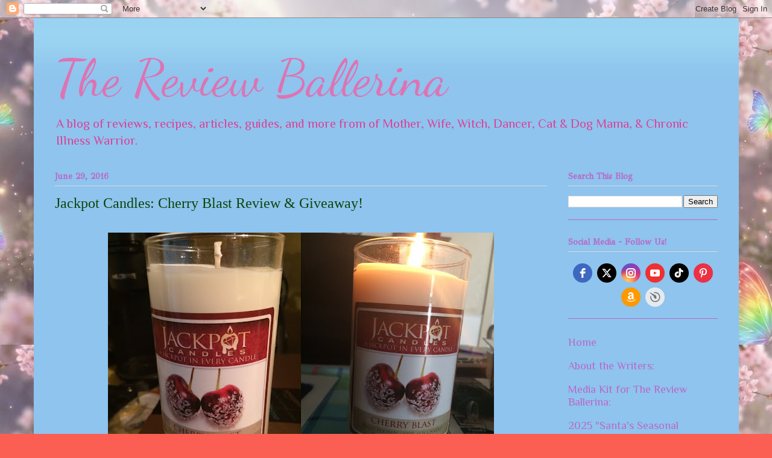

--- FILE ---
content_type: text/html; charset=UTF-8
request_url: https://www.thereviewballerina.com/2016/06/jackpot-candles-cherry-blast-review.html
body_size: 25649
content:
<!DOCTYPE html>
<html class='v2' dir='ltr' lang='en'>
<head>
<link href='https://www.blogger.com/static/v1/widgets/335934321-css_bundle_v2.css' rel='stylesheet' type='text/css'/>
<meta content='width=1100' name='viewport'/>
<meta content='text/html; charset=UTF-8' http-equiv='Content-Type'/>
<meta content='blogger' name='generator'/>
<link href='https://www.thereviewballerina.com/favicon.ico' rel='icon' type='image/x-icon'/>
<link href='https://www.thereviewballerina.com/2016/06/jackpot-candles-cherry-blast-review.html' rel='canonical'/>
<link rel="alternate" type="application/atom+xml" title="The Review Ballerina - Atom" href="https://www.thereviewballerina.com/feeds/posts/default" />
<link rel="alternate" type="application/rss+xml" title="The Review Ballerina - RSS" href="https://www.thereviewballerina.com/feeds/posts/default?alt=rss" />
<link rel="service.post" type="application/atom+xml" title="The Review Ballerina - Atom" href="https://www.blogger.com/feeds/6071870058629964765/posts/default" />

<link rel="alternate" type="application/atom+xml" title="The Review Ballerina - Atom" href="https://www.thereviewballerina.com/feeds/76722047258281790/comments/default" />
<!--Can't find substitution for tag [blog.ieCssRetrofitLinks]-->
<link href='https://blogger.googleusercontent.com/img/b/R29vZ2xl/AVvXsEjUBbdeFCWkhXh-ZHHn-mblEYeHX-3QQ963gNCyRdYc-KG5RHlnVpCFZKjOqJnid5_ii9x-YrAXvCzyuiW0YRHp2D30QHEXYOLajTFZkSpQJkQz-oA6_DRhKd9xbhHo2KdHAui4Y_mwZn0/s640/IMG_2549.JPG' rel='image_src'/>
<meta content='Jackpot Candles: Cherry Blast Review' name='description'/>
<meta content='https://www.thereviewballerina.com/2016/06/jackpot-candles-cherry-blast-review.html' property='og:url'/>
<meta content='Jackpot Candles: Cherry Blast Review &amp; Giveaway!' property='og:title'/>
<meta content='Jackpot Candles: Cherry Blast Review' property='og:description'/>
<meta content='https://blogger.googleusercontent.com/img/b/R29vZ2xl/AVvXsEjUBbdeFCWkhXh-ZHHn-mblEYeHX-3QQ963gNCyRdYc-KG5RHlnVpCFZKjOqJnid5_ii9x-YrAXvCzyuiW0YRHp2D30QHEXYOLajTFZkSpQJkQz-oA6_DRhKd9xbhHo2KdHAui4Y_mwZn0/w1200-h630-p-k-no-nu/IMG_2549.JPG' property='og:image'/>
<title>The Review Ballerina: Jackpot Candles: Cherry Blast Review & Giveaway!</title>
<style type='text/css'>@font-face{font-family:'Dancing Script';font-style:normal;font-weight:400;font-display:swap;src:url(//fonts.gstatic.com/s/dancingscript/v29/If2cXTr6YS-zF4S-kcSWSVi_sxjsohD9F50Ruu7BMSo3Rep8hNX6plRPjLo.woff2)format('woff2');unicode-range:U+0102-0103,U+0110-0111,U+0128-0129,U+0168-0169,U+01A0-01A1,U+01AF-01B0,U+0300-0301,U+0303-0304,U+0308-0309,U+0323,U+0329,U+1EA0-1EF9,U+20AB;}@font-face{font-family:'Dancing Script';font-style:normal;font-weight:400;font-display:swap;src:url(//fonts.gstatic.com/s/dancingscript/v29/If2cXTr6YS-zF4S-kcSWSVi_sxjsohD9F50Ruu7BMSo3ROp8hNX6plRPjLo.woff2)format('woff2');unicode-range:U+0100-02BA,U+02BD-02C5,U+02C7-02CC,U+02CE-02D7,U+02DD-02FF,U+0304,U+0308,U+0329,U+1D00-1DBF,U+1E00-1E9F,U+1EF2-1EFF,U+2020,U+20A0-20AB,U+20AD-20C0,U+2113,U+2C60-2C7F,U+A720-A7FF;}@font-face{font-family:'Dancing Script';font-style:normal;font-weight:400;font-display:swap;src:url(//fonts.gstatic.com/s/dancingscript/v29/If2cXTr6YS-zF4S-kcSWSVi_sxjsohD9F50Ruu7BMSo3Sup8hNX6plRP.woff2)format('woff2');unicode-range:U+0000-00FF,U+0131,U+0152-0153,U+02BB-02BC,U+02C6,U+02DA,U+02DC,U+0304,U+0308,U+0329,U+2000-206F,U+20AC,U+2122,U+2191,U+2193,U+2212,U+2215,U+FEFF,U+FFFD;}@font-face{font-family:'GFS Didot';font-style:normal;font-weight:400;font-display:swap;src:url(//fonts.gstatic.com/s/gfsdidot/v18/Jqzh5TybZ9vZMWFssvwSHO3HNyOWAbdA.woff2)format('woff2');unicode-range:U+1F00-1FFF;}@font-face{font-family:'GFS Didot';font-style:normal;font-weight:400;font-display:swap;src:url(//fonts.gstatic.com/s/gfsdidot/v18/Jqzh5TybZ9vZMWFssvwSE-3HNyOWAbdA.woff2)format('woff2');unicode-range:U+0370-0377,U+037A-037F,U+0384-038A,U+038C,U+038E-03A1,U+03A3-03FF;}@font-face{font-family:'GFS Didot';font-style:normal;font-weight:400;font-display:swap;src:url(//fonts.gstatic.com/s/gfsdidot/v18/Jqzh5TybZ9vZMWFssvwSH-3HNyOWAbdA.woff2)format('woff2');unicode-range:U+0102-0103,U+0110-0111,U+0128-0129,U+0168-0169,U+01A0-01A1,U+01AF-01B0,U+0300-0301,U+0303-0304,U+0308-0309,U+0323,U+0329,U+1EA0-1EF9,U+20AB;}@font-face{font-family:'GFS Didot';font-style:normal;font-weight:400;font-display:swap;src:url(//fonts.gstatic.com/s/gfsdidot/v18/Jqzh5TybZ9vZMWFssvwSEO3HNyOWAQ.woff2)format('woff2');unicode-range:U+0000-00FF,U+0131,U+0152-0153,U+02BB-02BC,U+02C6,U+02DA,U+02DC,U+0304,U+0308,U+0329,U+2000-206F,U+20AC,U+2122,U+2191,U+2193,U+2212,U+2215,U+FEFF,U+FFFD;}@font-face{font-family:'Philosopher';font-style:normal;font-weight:400;font-display:swap;src:url(//fonts.gstatic.com/s/philosopher/v21/vEFV2_5QCwIS4_Dhez5jcWBjT0020NqfZ7c.woff2)format('woff2');unicode-range:U+0460-052F,U+1C80-1C8A,U+20B4,U+2DE0-2DFF,U+A640-A69F,U+FE2E-FE2F;}@font-face{font-family:'Philosopher';font-style:normal;font-weight:400;font-display:swap;src:url(//fonts.gstatic.com/s/philosopher/v21/vEFV2_5QCwIS4_Dhez5jcWBqT0020NqfZ7c.woff2)format('woff2');unicode-range:U+0301,U+0400-045F,U+0490-0491,U+04B0-04B1,U+2116;}@font-face{font-family:'Philosopher';font-style:normal;font-weight:400;font-display:swap;src:url(//fonts.gstatic.com/s/philosopher/v21/vEFV2_5QCwIS4_Dhez5jcWBhT0020NqfZ7c.woff2)format('woff2');unicode-range:U+0102-0103,U+0110-0111,U+0128-0129,U+0168-0169,U+01A0-01A1,U+01AF-01B0,U+0300-0301,U+0303-0304,U+0308-0309,U+0323,U+0329,U+1EA0-1EF9,U+20AB;}@font-face{font-family:'Philosopher';font-style:normal;font-weight:400;font-display:swap;src:url(//fonts.gstatic.com/s/philosopher/v21/vEFV2_5QCwIS4_Dhez5jcWBgT0020NqfZ7c.woff2)format('woff2');unicode-range:U+0100-02BA,U+02BD-02C5,U+02C7-02CC,U+02CE-02D7,U+02DD-02FF,U+0304,U+0308,U+0329,U+1D00-1DBF,U+1E00-1E9F,U+1EF2-1EFF,U+2020,U+20A0-20AB,U+20AD-20C0,U+2113,U+2C60-2C7F,U+A720-A7FF;}@font-face{font-family:'Philosopher';font-style:normal;font-weight:400;font-display:swap;src:url(//fonts.gstatic.com/s/philosopher/v21/vEFV2_5QCwIS4_Dhez5jcWBuT0020Nqf.woff2)format('woff2');unicode-range:U+0000-00FF,U+0131,U+0152-0153,U+02BB-02BC,U+02C6,U+02DA,U+02DC,U+0304,U+0308,U+0329,U+2000-206F,U+20AC,U+2122,U+2191,U+2193,U+2212,U+2215,U+FEFF,U+FFFD;}</style>
<style id='page-skin-1' type='text/css'><!--
/*
-----------------------------------------------
Blogger Template Style
Name:     Ethereal
Designer: Jason Morrow
URL:      jasonmorrow.etsy.com
----------------------------------------------- */
/* Content
----------------------------------------------- */
body {
font: normal normal 18px Philosopher;
color: #d25aa6;
background: #fb5e53 url(https://blogger.googleusercontent.com/img/a/AVvXsEgjXnl12vP7gtVdV--HCjaB499hVfA_ycOxEpcMgMzoFO2_JybYo_ivwrXtKmaDHvkLxDZbyfEsFnCrZX2pb4WesfA4fqieOFfq0qeXss8NllIrX2yO8jMU2OklkGBjepDoIKQTC_dizpiHDPEvcbZLdyQMa-UhDFQQfVpSYegYdLwb98l3inLjCXBopl4=s1600) repeat scroll top center;
}
html body .content-outer {
min-width: 0;
max-width: 100%;
width: 100%;
}
a:link {
text-decoration: none;
color: #ba67c8;
}
a:visited {
text-decoration: none;
color: #4d469c;
}
a:hover {
text-decoration: underline;
color: #E1BEE7;
}
.main-inner {
padding-top: 15px;
}
.body-fauxcolumn-outer {
background: transparent none repeat-x scroll top center;
}
.content-fauxcolumns .fauxcolumn-inner {
background: #8ec4ed url(https://resources.blogblog.com/blogblog/data/1kt/ethereal/bird-2toned-blue-fade.png) repeat-x scroll top left;
border-left: 1px solid transparent;
border-right: 1px solid transparent;
}
/* Flexible Background
----------------------------------------------- */
.content-fauxcolumn-outer .fauxborder-left {
width: 100%;
padding-left: 300px;
margin-left: -300px;
background-color: transparent;
background-image: none;
background-repeat: no-repeat;
background-position: left top;
}
.content-fauxcolumn-outer .fauxborder-right {
margin-right: -299px;
width: 299px;
background-color: transparent;
background-image: none;
background-repeat: no-repeat;
background-position: right top;
}
/* Columns
----------------------------------------------- */
.content-inner {
padding: 0;
}
/* Header
----------------------------------------------- */
.header-inner {
padding: 27px 0 3px;
}
.header-inner .section {
margin: 0 35px;
}
.Header h1 {
font: normal normal 85px Dancing Script;
color: #de73b3;
}
.Header h1 a {
color: #de73b3;
}
.Header .description {
font-size: 115%;
color: #db4299;
}
.header-inner .Header .titlewrapper,
.header-inner .Header .descriptionwrapper {
padding-left: 0;
padding-right: 0;
margin-bottom: 0;
}
/* Tabs
----------------------------------------------- */
.tabs-outer {
position: relative;
background: transparent;
}
.tabs-cap-top, .tabs-cap-bottom {
position: absolute;
width: 100%;
}
.tabs-cap-bottom {
bottom: 0;
}
.tabs-inner {
padding: 0;
}
.tabs-inner .section {
margin: 0 35px;
}
*+html body .tabs-inner .widget li {
padding: 1px;
}
.PageList {
border-bottom: 1px solid #fb5e53;
}
.tabs-inner .widget li.selected a,
.tabs-inner .widget li a:hover {
position: relative;
-moz-border-radius-topleft: 5px;
-moz-border-radius-topright: 5px;
-webkit-border-top-left-radius: 5px;
-webkit-border-top-right-radius: 5px;
-goog-ms-border-top-left-radius: 5px;
-goog-ms-border-top-right-radius: 5px;
border-top-left-radius: 5px;
border-top-right-radius: 5px;
background: #ffa183 none ;
color: #ffffff;
}
.tabs-inner .widget li a {
display: inline-block;
margin: 0;
margin-right: 1px;
padding: .65em 1.5em;
font: normal normal 12px Arial, Tahoma, Helvetica, FreeSans, sans-serif;
color: #666666;
background-color: #ffdfc7;
-moz-border-radius-topleft: 5px;
-moz-border-radius-topright: 5px;
-webkit-border-top-left-radius: 5px;
-webkit-border-top-right-radius: 5px;
-goog-ms-border-top-left-radius: 5px;
-goog-ms-border-top-right-radius: 5px;
border-top-left-radius: 5px;
border-top-right-radius: 5px;
}
/* Headings
----------------------------------------------- */
h2 {
font: normal bold 14px GFS Didot;
color: #BA67C8;
}
/* Widgets
----------------------------------------------- */
.main-inner .column-left-inner {
padding: 0 0 0 20px;
}
.main-inner .column-left-inner .section {
margin-right: 0;
}
.main-inner .column-right-inner {
padding: 0 20px 0 0;
}
.main-inner .column-right-inner .section {
margin-left: 0;
}
.main-inner .section {
padding: 0;
}
.main-inner .widget {
padding: 0 0 15px;
margin: 20px 0;
border-bottom: 1px solid #ba67c8;
}
.main-inner .widget h2 {
margin: 0;
padding: .6em 0 .5em;
}
.footer-inner .widget h2 {
padding: 0 0 .4em;
}
.main-inner .widget h2 + div, .footer-inner .widget h2 + div {
padding-top: 15px;
}
.main-inner .widget .widget-content {
margin: 0;
padding: 15px 0 0;
}
.main-inner .widget ul, .main-inner .widget #ArchiveList ul.flat {
margin: -15px -15px -15px;
padding: 0;
list-style: none;
}
.main-inner .sidebar .widget h2 {
border-bottom: 1px solid #dbdbdb;
}
.main-inner .widget #ArchiveList {
margin: -15px 0 0;
}
.main-inner .widget ul li, .main-inner .widget #ArchiveList ul.flat li {
padding: .5em 15px;
text-indent: 0;
}
.main-inner .widget #ArchiveList ul li {
padding-top: .25em;
padding-bottom: .25em;
}
.main-inner .widget ul li:first-child, .main-inner .widget #ArchiveList ul.flat li:first-child {
border-top: none;
}
.main-inner .widget ul li:last-child, .main-inner .widget #ArchiveList ul.flat li:last-child {
border-bottom: none;
}
.main-inner .widget .post-body ul {
padding: 0 2.5em;
margin: .5em 0;
list-style: disc;
}
.main-inner .widget .post-body ul li {
padding: 0.25em 0;
margin-bottom: .25em;
color: #d25aa6;
border: none;
}
.footer-inner .widget ul {
padding: 0;
list-style: none;
}
.widget .zippy {
color: #fb5e53;
}
/* Posts
----------------------------------------------- */
.main.section {
margin: 0 20px;
}
body .main-inner .Blog {
padding: 0;
background-color: transparent;
border: none;
}
.main-inner .widget h2.date-header {
border-bottom: 1px solid #dbdbdb;
}
.date-outer {
position: relative;
margin: 15px 0 20px;
}
.date-outer:first-child {
margin-top: 0;
}
.date-posts {
clear: both;
}
.post-outer, .inline-ad {
border-bottom: 1px solid #ba67c8;
padding: 30px 0;
}
.post-outer {
padding-bottom: 10px;
}
.post-outer:first-child {
padding-top: 0;
border-top: none;
}
.post-outer:last-child, .inline-ad:last-child {
border-bottom: none;
}
.post-body img {
padding: 8px;
}
h3.post-title, h4 {
font: normal normal 24px Times, Times New Roman, serif;
color: #0e430b;
}
h3.post-title a {
font: normal normal 24px Times, Times New Roman, serif;
color: #0e430b;
text-decoration: none;
}
h3.post-title a:hover {
color: #E1BEE7;
text-decoration: underline;
}
.post-header {
margin: 0 0 1.5em;
}
.post-body {
line-height: 1.4;
}
.post-footer {
margin: 1.5em 0 0;
}
#blog-pager {
padding: 15px;
}
.blog-feeds, .post-feeds {
margin: 1em 0;
text-align: center;
}
.post-outer .comments {
margin-top: 2em;
}
/* Comments
----------------------------------------------- */
.comments .comments-content .icon.blog-author {
background-repeat: no-repeat;
background-image: url([data-uri]);
}
.comments .comments-content .loadmore a {
background: #8ec4ed url(https://resources.blogblog.com/blogblog/data/1kt/ethereal/bird-2toned-blue-fade.png) repeat-x scroll top left;
}
.comments .comments-content .loadmore a {
border-top: 1px solid #dbdbdb;
border-bottom: 1px solid #dbdbdb;
}
.comments .comment-thread.inline-thread {
background: #8ec4ed url(https://resources.blogblog.com/blogblog/data/1kt/ethereal/bird-2toned-blue-fade.png) repeat-x scroll top left;
}
.comments .continue {
border-top: 2px solid #dbdbdb;
}
/* Footer
----------------------------------------------- */
.footer-inner {
padding: 30px 0;
overflow: hidden;
}
/* Mobile
----------------------------------------------- */
body.mobile  {
background-size: auto
}
.mobile .body-fauxcolumn-outer {
background: ;
}
.mobile .content-fauxcolumns .fauxcolumn-inner {
opacity: 0.75;
}
.mobile .content-fauxcolumn-outer .fauxborder-right {
margin-right: 0;
}
.mobile-link-button {
background-color: #ffa183;
}
.mobile-link-button a:link, .mobile-link-button a:visited {
color: #ffffff;
}
.mobile-index-contents {
color: #444444;
}
.mobile .body-fauxcolumn-outer {
background-size: 100% auto;
}
.mobile .mobile-date-outer {
border-bottom: transparent;
}
.mobile .PageList {
border-bottom: none;
}
.mobile .tabs-inner .section {
margin: 0;
}
.mobile .tabs-inner .PageList .widget-content {
background: #ffa183 none;
color: #ffffff;
}
.mobile .tabs-inner .PageList .widget-content .pagelist-arrow {
border-left: 1px solid #ffffff;
}
.mobile .footer-inner {
overflow: visible;
}
body.mobile .AdSense {
margin: 0 -10px;
}

--></style>
<style id='template-skin-1' type='text/css'><!--
body {
min-width: 1169px;
}
.content-outer, .content-fauxcolumn-outer, .region-inner {
min-width: 1169px;
max-width: 1169px;
_width: 1169px;
}
.main-inner .columns {
padding-left: 0;
padding-right: 283px;
}
.main-inner .fauxcolumn-center-outer {
left: 0;
right: 283px;
/* IE6 does not respect left and right together */
_width: expression(this.parentNode.offsetWidth -
parseInt("0") -
parseInt("283px") + 'px');
}
.main-inner .fauxcolumn-left-outer {
width: 0;
}
.main-inner .fauxcolumn-right-outer {
width: 283px;
}
.main-inner .column-left-outer {
width: 0;
right: 100%;
margin-left: -0;
}
.main-inner .column-right-outer {
width: 283px;
margin-right: -283px;
}
#layout {
min-width: 0;
}
#layout .content-outer {
min-width: 0;
width: 800px;
}
#layout .region-inner {
min-width: 0;
width: auto;
}
body#layout div.add_widget {
padding: 8px;
}
body#layout div.add_widget a {
margin-left: 32px;
}
--></style>
<style>
    body {background-image:url(https\:\/\/blogger.googleusercontent.com\/img\/a\/AVvXsEgjXnl12vP7gtVdV--HCjaB499hVfA_ycOxEpcMgMzoFO2_JybYo_ivwrXtKmaDHvkLxDZbyfEsFnCrZX2pb4WesfA4fqieOFfq0qeXss8NllIrX2yO8jMU2OklkGBjepDoIKQTC_dizpiHDPEvcbZLdyQMa-UhDFQQfVpSYegYdLwb98l3inLjCXBopl4=s1600);}
    
@media (max-width: 200px) { body {background-image:url(https\:\/\/blogger.googleusercontent.com\/img\/a\/AVvXsEgjXnl12vP7gtVdV--HCjaB499hVfA_ycOxEpcMgMzoFO2_JybYo_ivwrXtKmaDHvkLxDZbyfEsFnCrZX2pb4WesfA4fqieOFfq0qeXss8NllIrX2yO8jMU2OklkGBjepDoIKQTC_dizpiHDPEvcbZLdyQMa-UhDFQQfVpSYegYdLwb98l3inLjCXBopl4=w200);}}
@media (max-width: 400px) and (min-width: 201px) { body {background-image:url(https\:\/\/blogger.googleusercontent.com\/img\/a\/AVvXsEgjXnl12vP7gtVdV--HCjaB499hVfA_ycOxEpcMgMzoFO2_JybYo_ivwrXtKmaDHvkLxDZbyfEsFnCrZX2pb4WesfA4fqieOFfq0qeXss8NllIrX2yO8jMU2OklkGBjepDoIKQTC_dizpiHDPEvcbZLdyQMa-UhDFQQfVpSYegYdLwb98l3inLjCXBopl4=w400);}}
@media (max-width: 800px) and (min-width: 401px) { body {background-image:url(https\:\/\/blogger.googleusercontent.com\/img\/a\/AVvXsEgjXnl12vP7gtVdV--HCjaB499hVfA_ycOxEpcMgMzoFO2_JybYo_ivwrXtKmaDHvkLxDZbyfEsFnCrZX2pb4WesfA4fqieOFfq0qeXss8NllIrX2yO8jMU2OklkGBjepDoIKQTC_dizpiHDPEvcbZLdyQMa-UhDFQQfVpSYegYdLwb98l3inLjCXBopl4=w800);}}
@media (max-width: 1200px) and (min-width: 801px) { body {background-image:url(https\:\/\/blogger.googleusercontent.com\/img\/a\/AVvXsEgjXnl12vP7gtVdV--HCjaB499hVfA_ycOxEpcMgMzoFO2_JybYo_ivwrXtKmaDHvkLxDZbyfEsFnCrZX2pb4WesfA4fqieOFfq0qeXss8NllIrX2yO8jMU2OklkGBjepDoIKQTC_dizpiHDPEvcbZLdyQMa-UhDFQQfVpSYegYdLwb98l3inLjCXBopl4=w1200);}}
/* Last tag covers anything over one higher than the previous max-size cap. */
@media (min-width: 1201px) { body {background-image:url(https\:\/\/blogger.googleusercontent.com\/img\/a\/AVvXsEgjXnl12vP7gtVdV--HCjaB499hVfA_ycOxEpcMgMzoFO2_JybYo_ivwrXtKmaDHvkLxDZbyfEsFnCrZX2pb4WesfA4fqieOFfq0qeXss8NllIrX2yO8jMU2OklkGBjepDoIKQTC_dizpiHDPEvcbZLdyQMa-UhDFQQfVpSYegYdLwb98l3inLjCXBopl4=w1600);}}
  </style>
<script type='text/javascript'>
        (function(i,s,o,g,r,a,m){i['GoogleAnalyticsObject']=r;i[r]=i[r]||function(){
        (i[r].q=i[r].q||[]).push(arguments)},i[r].l=1*new Date();a=s.createElement(o),
        m=s.getElementsByTagName(o)[0];a.async=1;a.src=g;m.parentNode.insertBefore(a,m)
        })(window,document,'script','https://www.google-analytics.com/analytics.js','ga');
        ga('create', 'UA-66100003-1', 'auto', 'blogger');
        ga('blogger.send', 'pageview');
      </script>
<link href='https://www.blogger.com/dyn-css/authorization.css?targetBlogID=6071870058629964765&amp;zx=f214f843-c2ee-4c64-a68d-e53b71d3979d' media='none' onload='if(media!=&#39;all&#39;)media=&#39;all&#39;' rel='stylesheet'/><noscript><link href='https://www.blogger.com/dyn-css/authorization.css?targetBlogID=6071870058629964765&amp;zx=f214f843-c2ee-4c64-a68d-e53b71d3979d' rel='stylesheet'/></noscript>
<meta name='google-adsense-platform-account' content='ca-host-pub-1556223355139109'/>
<meta name='google-adsense-platform-domain' content='blogspot.com'/>

<script async src="https://pagead2.googlesyndication.com/pagead/js/adsbygoogle.js?client=ca-pub-7987139180871841&host=ca-host-pub-1556223355139109" crossorigin="anonymous"></script>

<!-- data-ad-client=ca-pub-7987139180871841 -->

</head>
<body class='loading variant-hummingBirds2'>
<div class='navbar section' id='navbar' name='Navbar'><div class='widget Navbar' data-version='1' id='Navbar1'><script type="text/javascript">
    function setAttributeOnload(object, attribute, val) {
      if(window.addEventListener) {
        window.addEventListener('load',
          function(){ object[attribute] = val; }, false);
      } else {
        window.attachEvent('onload', function(){ object[attribute] = val; });
      }
    }
  </script>
<div id="navbar-iframe-container"></div>
<script type="text/javascript" src="https://apis.google.com/js/platform.js"></script>
<script type="text/javascript">
      gapi.load("gapi.iframes:gapi.iframes.style.bubble", function() {
        if (gapi.iframes && gapi.iframes.getContext) {
          gapi.iframes.getContext().openChild({
              url: 'https://www.blogger.com/navbar/6071870058629964765?po\x3d76722047258281790\x26origin\x3dhttps://www.thereviewballerina.com',
              where: document.getElementById("navbar-iframe-container"),
              id: "navbar-iframe"
          });
        }
      });
    </script><script type="text/javascript">
(function() {
var script = document.createElement('script');
script.type = 'text/javascript';
script.src = '//pagead2.googlesyndication.com/pagead/js/google_top_exp.js';
var head = document.getElementsByTagName('head')[0];
if (head) {
head.appendChild(script);
}})();
</script>
</div></div>
<div class='body-fauxcolumns'>
<div class='fauxcolumn-outer body-fauxcolumn-outer'>
<div class='cap-top'>
<div class='cap-left'></div>
<div class='cap-right'></div>
</div>
<div class='fauxborder-left'>
<div class='fauxborder-right'></div>
<div class='fauxcolumn-inner'>
</div>
</div>
<div class='cap-bottom'>
<div class='cap-left'></div>
<div class='cap-right'></div>
</div>
</div>
</div>
<div class='content'>
<div class='content-fauxcolumns'>
<div class='fauxcolumn-outer content-fauxcolumn-outer'>
<div class='cap-top'>
<div class='cap-left'></div>
<div class='cap-right'></div>
</div>
<div class='fauxborder-left'>
<div class='fauxborder-right'></div>
<div class='fauxcolumn-inner'>
</div>
</div>
<div class='cap-bottom'>
<div class='cap-left'></div>
<div class='cap-right'></div>
</div>
</div>
</div>
<div class='content-outer'>
<div class='content-cap-top cap-top'>
<div class='cap-left'></div>
<div class='cap-right'></div>
</div>
<div class='fauxborder-left content-fauxborder-left'>
<div class='fauxborder-right content-fauxborder-right'></div>
<div class='content-inner'>
<header>
<div class='header-outer'>
<div class='header-cap-top cap-top'>
<div class='cap-left'></div>
<div class='cap-right'></div>
</div>
<div class='fauxborder-left header-fauxborder-left'>
<div class='fauxborder-right header-fauxborder-right'></div>
<div class='region-inner header-inner'>
<div class='header section' id='header' name='Header'><div class='widget Header' data-version='1' id='Header1'>
<div id='header-inner'>
<div class='titlewrapper'>
<h1 class='title'>
<a href='https://www.thereviewballerina.com/'>
The Review Ballerina
</a>
</h1>
</div>
<div class='descriptionwrapper'>
<p class='description'><span>A blog of reviews, recipes, articles, guides, and more from of Mother, Wife, Witch, Dancer, Cat &amp; Dog Mama, &amp; Chronic Illness Warrior.</span></p>
</div>
</div>
</div></div>
</div>
</div>
<div class='header-cap-bottom cap-bottom'>
<div class='cap-left'></div>
<div class='cap-right'></div>
</div>
</div>
</header>
<div class='tabs-outer'>
<div class='tabs-cap-top cap-top'>
<div class='cap-left'></div>
<div class='cap-right'></div>
</div>
<div class='fauxborder-left tabs-fauxborder-left'>
<div class='fauxborder-right tabs-fauxborder-right'></div>
<div class='region-inner tabs-inner'>
<div class='tabs no-items section' id='crosscol' name='Cross-Column'></div>
<div class='tabs no-items section' id='crosscol-overflow' name='Cross-Column 2'></div>
</div>
</div>
<div class='tabs-cap-bottom cap-bottom'>
<div class='cap-left'></div>
<div class='cap-right'></div>
</div>
</div>
<div class='main-outer'>
<div class='main-cap-top cap-top'>
<div class='cap-left'></div>
<div class='cap-right'></div>
</div>
<div class='fauxborder-left main-fauxborder-left'>
<div class='fauxborder-right main-fauxborder-right'></div>
<div class='region-inner main-inner'>
<div class='columns fauxcolumns'>
<div class='fauxcolumn-outer fauxcolumn-center-outer'>
<div class='cap-top'>
<div class='cap-left'></div>
<div class='cap-right'></div>
</div>
<div class='fauxborder-left'>
<div class='fauxborder-right'></div>
<div class='fauxcolumn-inner'>
</div>
</div>
<div class='cap-bottom'>
<div class='cap-left'></div>
<div class='cap-right'></div>
</div>
</div>
<div class='fauxcolumn-outer fauxcolumn-left-outer'>
<div class='cap-top'>
<div class='cap-left'></div>
<div class='cap-right'></div>
</div>
<div class='fauxborder-left'>
<div class='fauxborder-right'></div>
<div class='fauxcolumn-inner'>
</div>
</div>
<div class='cap-bottom'>
<div class='cap-left'></div>
<div class='cap-right'></div>
</div>
</div>
<div class='fauxcolumn-outer fauxcolumn-right-outer'>
<div class='cap-top'>
<div class='cap-left'></div>
<div class='cap-right'></div>
</div>
<div class='fauxborder-left'>
<div class='fauxborder-right'></div>
<div class='fauxcolumn-inner'>
</div>
</div>
<div class='cap-bottom'>
<div class='cap-left'></div>
<div class='cap-right'></div>
</div>
</div>
<!-- corrects IE6 width calculation -->
<div class='columns-inner'>
<div class='column-center-outer'>
<div class='column-center-inner'>
<div class='main section' id='main' name='Main'><div class='widget Blog' data-version='1' id='Blog1'>
<div class='blog-posts hfeed'>

          <div class="date-outer">
        
<h2 class='date-header'><span>June 29, 2016</span></h2>

          <div class="date-posts">
        
<div class='post-outer'>
<div class='post hentry uncustomized-post-template' itemprop='blogPost' itemscope='itemscope' itemtype='http://schema.org/BlogPosting'>
<meta content='https://blogger.googleusercontent.com/img/b/R29vZ2xl/AVvXsEjUBbdeFCWkhXh-ZHHn-mblEYeHX-3QQ963gNCyRdYc-KG5RHlnVpCFZKjOqJnid5_ii9x-YrAXvCzyuiW0YRHp2D30QHEXYOLajTFZkSpQJkQz-oA6_DRhKd9xbhHo2KdHAui4Y_mwZn0/s640/IMG_2549.JPG' itemprop='image_url'/>
<meta content='6071870058629964765' itemprop='blogId'/>
<meta content='76722047258281790' itemprop='postId'/>
<a name='76722047258281790'></a>
<h3 class='post-title entry-title' itemprop='name'>
Jackpot Candles: Cherry Blast Review & Giveaway!
</h3>
<div class='post-header'>
<div class='post-header-line-1'></div>
</div>
<div class='post-body entry-content' id='post-body-76722047258281790' itemprop='articleBody'>
<div class="separator" style="clear: both; text-align: center;">
<a href="https://blogger.googleusercontent.com/img/b/R29vZ2xl/AVvXsEjUBbdeFCWkhXh-ZHHn-mblEYeHX-3QQ963gNCyRdYc-KG5RHlnVpCFZKjOqJnid5_ii9x-YrAXvCzyuiW0YRHp2D30QHEXYOLajTFZkSpQJkQz-oA6_DRhKd9xbhHo2KdHAui4Y_mwZn0/s1600/IMG_2549.JPG" imageanchor="1" style="margin-left: 1em; margin-right: 1em;"><img border="0" height="640" src="https://blogger.googleusercontent.com/img/b/R29vZ2xl/AVvXsEjUBbdeFCWkhXh-ZHHn-mblEYeHX-3QQ963gNCyRdYc-KG5RHlnVpCFZKjOqJnid5_ii9x-YrAXvCzyuiW0YRHp2D30QHEXYOLajTFZkSpQJkQz-oA6_DRhKd9xbhHo2KdHAui4Y_mwZn0/s640/IMG_2549.JPG" width="640" /></a></div>
<div class="separator" style="clear: both; text-align: center;">
<br /></div>
<div class="separator" style="clear: both; text-align: center;">
<a href="http://www.jackpotcandles.com/" target="_blank">Jackpot Candles: Official Website</a></div>
<div class="separator" style="clear: both; text-align: center;">
<a href="https://www.facebook.com/jackpotcandles" target="_blank">Jackpot Candles: Official Facebook</a></div>
<div class="separator" style="clear: both; text-align: center;">
<br /></div>
<div class="separator" style="clear: both; text-align: center;">
<br /></div>
<div class="separator" style="clear: both; text-align: center;">
Every girl has seen the beautiful candles that after burning them for several hours you find a beautiful piece of jewelry. My excited was through the roof when I got the opportunity to review a candle from Jackpot Candles. I chose the "Cherry Blast" scent, and I waited every day with anticipation.</div>
<div class="separator" style="clear: both; text-align: center;">
</div>
<a name="more"></a><br />
<div class="separator" style="clear: both; text-align: center;">
As soon as I went to open the package I could smell the cherry instantly. The candles are made with essential oils and are hand poured, so they are very strong scented. But, they aren't overpowering it really is a beautiful, tender scent coming while it's burning. I burned my candle for about 3-4 hours and I went to blow it out, until I noticed at the top the color was a bit darker in one spot. Carefully, I began moving the already liquid wax to get the bag out.</div>
<div class="separator" style="clear: both; text-align: center;">
<br /></div>
<div class="separator" style="clear: both; text-align: center;">
<a href="https://blogger.googleusercontent.com/img/b/R29vZ2xl/AVvXsEgB-vndTd7KgeHn2HQVS7exOfqO0ebeB3cpVU6HXOxODM61owXiBRT6ozTupSJWxghhZoActNb_iQJ0nBaBmvovgHgoRWWCVfEgvH4BPkqONgHc29GQ0Cw9MpZoPXbyJsijncEDQOAmkZM/s1600/IMG_2551.JPG" imageanchor="1"><img border="0" height="480" src="https://blogger.googleusercontent.com/img/b/R29vZ2xl/AVvXsEgB-vndTd7KgeHn2HQVS7exOfqO0ebeB3cpVU6HXOxODM61owXiBRT6ozTupSJWxghhZoActNb_iQJ0nBaBmvovgHgoRWWCVfEgvH4BPkqONgHc29GQ0Cw9MpZoPXbyJsijncEDQOAmkZM/s640/IMG_2551.JPG" width="640" /></a></div>
<br />
<div style="text-align: center;">
At one point, I splashed wax all over my hand and the best part was: It didn't burn! The wax was not too hot compared to most other candles that burn and melt wax. In fact, funny enough my skin is now very smooth and smells like a delicious cherry. It took a bit of work to rinse the wax off the bag for the ring, and then I got it open.</div>
<div style="text-align: center;">
<br /></div>
<div style="text-align: center;">
<b><u>JACKPOT CANDLE RING REVEAL SIZE 9</u></b></div>
<div style="text-align: center;">
<b><u><br /></u></b></div>
<div style="text-align: center;">
<b><u><a href="https://blogger.googleusercontent.com/img/b/R29vZ2xl/AVvXsEgHzLTME2b_CMb-rDLfUO8KbC2kvG308mTSzQHcO22ORazFEMm4gGS3IHP8aGPM4xr7zCISNRdoPxGV9UQ9ILe7-ATmEWrvTsTuvcQJDH3o7KP-GQ7nfTLI4SC1orskxjSoTiGeCOJWsB8/s1600/IMG_2556.JPG" imageanchor="1"><img border="0" height="480" src="https://blogger.googleusercontent.com/img/b/R29vZ2xl/AVvXsEgHzLTME2b_CMb-rDLfUO8KbC2kvG308mTSzQHcO22ORazFEMm4gGS3IHP8aGPM4xr7zCISNRdoPxGV9UQ9ILe7-ATmEWrvTsTuvcQJDH3o7KP-GQ7nfTLI4SC1orskxjSoTiGeCOJWsB8/s640/IMG_2556.JPG" width="640" /></a></u></b></div>
<div style="text-align: center;">
<b><br /></b></div>
<div style="text-align: center;">
As soon as I got the ring out of the little baggie, I squealed. A huge, beautiful red stone almost like a ruby (which, funny enough is my birth stone AND my birthday is coming up in two weeks!) with pretty cz stones down the band. I ran straight to the website and appraised my ring and it was: <u style="font-weight: bold;">$28</u>. It looks like it's worth a lot more than that, and that's what I love. I can wear this ring with my wedding band, or I can wear it on my right hand it really is just gorgeous. Best part is there is PLENTY of burning time left on this candle so I will be able to enjoy the scent for many days to come.</div>
<div style="text-align: center;">
<br /></div>
<div style="text-align: center;">
<a href="https://blogger.googleusercontent.com/img/b/R29vZ2xl/AVvXsEg6FScHhfAah7ALlxnv4MMgCSP3J3f5OQeBD-B-L6xYvnYyDRrzNOKzLuSUrzsvo2Tw93IXtLYR1wv-vvHSyPWpqi9FxVZG83PvjLYGRg7cTdLXtC1pRTk9uEzEakD_rvNFUA6li6mTn2I/s1600/IMG_2558.JPG" imageanchor="1"><img border="0" height="480" src="https://blogger.googleusercontent.com/img/b/R29vZ2xl/AVvXsEg6FScHhfAah7ALlxnv4MMgCSP3J3f5OQeBD-B-L6xYvnYyDRrzNOKzLuSUrzsvo2Tw93IXtLYR1wv-vvHSyPWpqi9FxVZG83PvjLYGRg7cTdLXtC1pRTk9uEzEakD_rvNFUA6li6mTn2I/s640/IMG_2558.JPG" width="640" /></a></div>
<div style="text-align: center;">
<br /></div>
<div style="text-align: center;">
The rings (and necklaces) will vary in size, color, weight, and appraisal price. But they are absolutely gorgeous. Here is some information to help with your decision:</div>
<div style="text-align: center;">
<br /></div>
<div style="text-align: center;">
<b><u>Wax Type:</u> </b>Hand poured 100% Soy Wax with Essential Oil Scents</div>
<div style="text-align: center;">
<u style="font-weight: bold;">Size:</u>&nbsp;16 oz wax within a 21 oz heavy, elegant glass jar</div>
<div style="text-align: center;">
<u style="font-weight: bold;">Price:</u>&nbsp;$24.95 with free shipping on orders over $45 <b>(So buy two and save the shipping cost)</b></div>
<div style="text-align: center;">
<u style="font-weight: bold;">Jewelry Surprise:</u>&nbsp;Rings from size 6-9, Earrings, or a pendant necklace.</div>
<div style="text-align: center;">
<u style="font-weight: bold;">Reveal Ability:</u>&nbsp;Tags on the jewelry piece which can be <a href="http://www.jackpotcandles.com/appraisal" rel="nofollow" target="_blank">entered on their website with their appraisal value.</a></div>
<div style="text-align: center;">
<u style="font-weight: bold;">Jewelry Value Available:</u>&nbsp;$15 - $5000</div>
<div style="text-align: center;">
<u style="font-weight: bold;">Other Items Available:</u>&nbsp;Wax "Tarts" a.k.a. melts pricing at $15.95 each</div>
<div style="text-align: center;">
<br /></div>
<div style="text-align: center;">
<br /></div>
<div style="text-align: center;">
Hurry today and get your Jackpot Candle! Believe me, they are incredible and very worth the price! Whether it is for a birthday, a Christmas gift, anniversary, housewarming, or just because someone loves candles you should get them!<br />
<br />
To enter to win your own Candle with a surprise from Jackpot Candles, just go below and enter, that simple! The winner will be announced on 07/15/16 on&nbsp;<b><a href="https://www.facebook.com/reviewballerina" rel="nofollow" target="_blank">The Review Ballerina on Facebook</a>&nbsp;&nbsp;</b>as well as the&nbsp;<b><a href="http://www.thereviewballerina.com/p/giveaways-winners-announcements.html" rel="nofollow">Giveaway Winner Page</a>&nbsp;</b>so make sure to have that page liked and keep an eye out!&nbsp;Winner will have until April 5th from announcement to claim their prize otherwise another winner will be picked! Good luck everyone!!<br />
<br />
<a class="e-widget no-button" href="https://gleam.io/zRpAC/jackpot-candles-giveaway" rel="nofollow">Jackpot Candles Giveaway!</a>
<script async="true" src="https://js.gleam.io/e.js" type="text/javascript"></script>
<br />
<br />
<br />
<div style="text-align: center;">
<br /></div>
<div class="separator" style="clear: both; text-align: center;">
<a href="https://blogger.googleusercontent.com/img/b/R29vZ2xl/AVvXsEjOj8bRIhUMW2xqv-dUUUo3fS7A0ImIOT41x22sFGKJqo-pUwA9gnz38R-IPo6vbHb_a2YrH68ximkBPuH-FPuqFTqoS65wgtE9hVzanX7HscIrfRUoJoJU4ZhvJj0u_u7WU3hMsx2kaB8/s1600/Disclaimer.png" imageanchor="1" style="margin-left: 1em; margin-right: 1em;"><img border="0" height="112" src="https://blogger.googleusercontent.com/img/b/R29vZ2xl/AVvXsEjOj8bRIhUMW2xqv-dUUUo3fS7A0ImIOT41x22sFGKJqo-pUwA9gnz38R-IPo6vbHb_a2YrH68ximkBPuH-FPuqFTqoS65wgtE9hVzanX7HscIrfRUoJoJU4ZhvJj0u_u7WU3hMsx2kaB8/s400/Disclaimer.png" width="400" /></a></div>
<div style="text-align: center;">
<br /></div>
<div style="text-align: center;">
<br /></div>
<div style="text-align: center;">
<br /></div>
<div style="text-align: center;">
<b><br /></b></div>
<div style="text-align: center;">
<b>Elizabeth is a work at home Mother of a sweet and beautiful daughter. She is a wife of seven years and a blogger for some time now. When she isn't spending time with her "Livvybug" she is looking for new review opportunities and writing or singing along to classic rock and pop music!</b></div>
<div style="text-align: center;">
<br /></div>
</div>
<div style='clear: both;'></div>
</div>
<div class='post-footer'>
<div class='post-footer-line post-footer-line-1'>
<span class='post-author vcard'>
Posted by
<span class='fn' itemprop='author' itemscope='itemscope' itemtype='http://schema.org/Person'>
<meta content='https://www.blogger.com/profile/13765182929804515714' itemprop='url'/>
<a class='g-profile' href='https://www.blogger.com/profile/13765182929804515714' rel='author' title='author profile'>
<span itemprop='name'>The Review Ballerina</span>
</a>
</span>
</span>
<span class='post-timestamp'>
at
<meta content='https://www.thereviewballerina.com/2016/06/jackpot-candles-cherry-blast-review.html' itemprop='url'/>
<a class='timestamp-link' href='https://www.thereviewballerina.com/2016/06/jackpot-candles-cherry-blast-review.html' rel='bookmark' title='permanent link'><abbr class='published' itemprop='datePublished' title='2016-06-29T18:29:00-05:00'>June 29, 2016</abbr></a>
</span>
<span class='post-comment-link'>
</span>
<span class='post-icons'>
<span class='item-control blog-admin pid-184149960'>
<a href='https://www.blogger.com/post-edit.g?blogID=6071870058629964765&postID=76722047258281790&from=pencil' title='Edit Post'>
<img alt='' class='icon-action' height='18' src='https://resources.blogblog.com/img/icon18_edit_allbkg.gif' width='18'/>
</a>
</span>
</span>
<div class='post-share-buttons goog-inline-block'>
<a class='goog-inline-block share-button sb-email' href='https://www.blogger.com/share-post.g?blogID=6071870058629964765&postID=76722047258281790&target=email' target='_blank' title='Email This'><span class='share-button-link-text'>Email This</span></a><a class='goog-inline-block share-button sb-blog' href='https://www.blogger.com/share-post.g?blogID=6071870058629964765&postID=76722047258281790&target=blog' onclick='window.open(this.href, "_blank", "height=270,width=475"); return false;' target='_blank' title='BlogThis!'><span class='share-button-link-text'>BlogThis!</span></a><a class='goog-inline-block share-button sb-twitter' href='https://www.blogger.com/share-post.g?blogID=6071870058629964765&postID=76722047258281790&target=twitter' target='_blank' title='Share to X'><span class='share-button-link-text'>Share to X</span></a><a class='goog-inline-block share-button sb-facebook' href='https://www.blogger.com/share-post.g?blogID=6071870058629964765&postID=76722047258281790&target=facebook' onclick='window.open(this.href, "_blank", "height=430,width=640"); return false;' target='_blank' title='Share to Facebook'><span class='share-button-link-text'>Share to Facebook</span></a><a class='goog-inline-block share-button sb-pinterest' href='https://www.blogger.com/share-post.g?blogID=6071870058629964765&postID=76722047258281790&target=pinterest' target='_blank' title='Share to Pinterest'><span class='share-button-link-text'>Share to Pinterest</span></a>
</div>
</div>
<div class='post-footer-line post-footer-line-2'>
<span class='post-labels'>
Labels:
<a href='https://www.thereviewballerina.com/search/label/Housewares' rel='tag'>Housewares</a>,
<a href='https://www.thereviewballerina.com/search/label/Jewelry' rel='tag'>Jewelry</a>,
<a href='https://www.thereviewballerina.com/search/label/Photography' rel='tag'>Photography</a>,
<a href='https://www.thereviewballerina.com/search/label/Reviews' rel='tag'>Reviews</a>
</span>
</div>
<div class='post-footer-line post-footer-line-3'>
<span class='post-location'>
</span>
</div>
</div>
</div>
<div class='comments' id='comments'>
<a name='comments'></a>
<h4>16 comments:</h4>
<div class='comments-content'>
<script async='async' src='' type='text/javascript'></script>
<script type='text/javascript'>
    (function() {
      var items = null;
      var msgs = null;
      var config = {};

// <![CDATA[
      var cursor = null;
      if (items && items.length > 0) {
        cursor = parseInt(items[items.length - 1].timestamp) + 1;
      }

      var bodyFromEntry = function(entry) {
        var text = (entry &&
                    ((entry.content && entry.content.$t) ||
                     (entry.summary && entry.summary.$t))) ||
            '';
        if (entry && entry.gd$extendedProperty) {
          for (var k in entry.gd$extendedProperty) {
            if (entry.gd$extendedProperty[k].name == 'blogger.contentRemoved') {
              return '<span class="deleted-comment">' + text + '</span>';
            }
          }
        }
        return text;
      }

      var parse = function(data) {
        cursor = null;
        var comments = [];
        if (data && data.feed && data.feed.entry) {
          for (var i = 0, entry; entry = data.feed.entry[i]; i++) {
            var comment = {};
            // comment ID, parsed out of the original id format
            var id = /blog-(\d+).post-(\d+)/.exec(entry.id.$t);
            comment.id = id ? id[2] : null;
            comment.body = bodyFromEntry(entry);
            comment.timestamp = Date.parse(entry.published.$t) + '';
            if (entry.author && entry.author.constructor === Array) {
              var auth = entry.author[0];
              if (auth) {
                comment.author = {
                  name: (auth.name ? auth.name.$t : undefined),
                  profileUrl: (auth.uri ? auth.uri.$t : undefined),
                  avatarUrl: (auth.gd$image ? auth.gd$image.src : undefined)
                };
              }
            }
            if (entry.link) {
              if (entry.link[2]) {
                comment.link = comment.permalink = entry.link[2].href;
              }
              if (entry.link[3]) {
                var pid = /.*comments\/default\/(\d+)\?.*/.exec(entry.link[3].href);
                if (pid && pid[1]) {
                  comment.parentId = pid[1];
                }
              }
            }
            comment.deleteclass = 'item-control blog-admin';
            if (entry.gd$extendedProperty) {
              for (var k in entry.gd$extendedProperty) {
                if (entry.gd$extendedProperty[k].name == 'blogger.itemClass') {
                  comment.deleteclass += ' ' + entry.gd$extendedProperty[k].value;
                } else if (entry.gd$extendedProperty[k].name == 'blogger.displayTime') {
                  comment.displayTime = entry.gd$extendedProperty[k].value;
                }
              }
            }
            comments.push(comment);
          }
        }
        return comments;
      };

      var paginator = function(callback) {
        if (hasMore()) {
          var url = config.feed + '?alt=json&v=2&orderby=published&reverse=false&max-results=50';
          if (cursor) {
            url += '&published-min=' + new Date(cursor).toISOString();
          }
          window.bloggercomments = function(data) {
            var parsed = parse(data);
            cursor = parsed.length < 50 ? null
                : parseInt(parsed[parsed.length - 1].timestamp) + 1
            callback(parsed);
            window.bloggercomments = null;
          }
          url += '&callback=bloggercomments';
          var script = document.createElement('script');
          script.type = 'text/javascript';
          script.src = url;
          document.getElementsByTagName('head')[0].appendChild(script);
        }
      };
      var hasMore = function() {
        return !!cursor;
      };
      var getMeta = function(key, comment) {
        if ('iswriter' == key) {
          var matches = !!comment.author
              && comment.author.name == config.authorName
              && comment.author.profileUrl == config.authorUrl;
          return matches ? 'true' : '';
        } else if ('deletelink' == key) {
          return config.baseUri + '/comment/delete/'
               + config.blogId + '/' + comment.id;
        } else if ('deleteclass' == key) {
          return comment.deleteclass;
        }
        return '';
      };

      var replybox = null;
      var replyUrlParts = null;
      var replyParent = undefined;

      var onReply = function(commentId, domId) {
        if (replybox == null) {
          // lazily cache replybox, and adjust to suit this style:
          replybox = document.getElementById('comment-editor');
          if (replybox != null) {
            replybox.height = '250px';
            replybox.style.display = 'block';
            replyUrlParts = replybox.src.split('#');
          }
        }
        if (replybox && (commentId !== replyParent)) {
          replybox.src = '';
          document.getElementById(domId).insertBefore(replybox, null);
          replybox.src = replyUrlParts[0]
              + (commentId ? '&parentID=' + commentId : '')
              + '#' + replyUrlParts[1];
          replyParent = commentId;
        }
      };

      var hash = (window.location.hash || '#').substring(1);
      var startThread, targetComment;
      if (/^comment-form_/.test(hash)) {
        startThread = hash.substring('comment-form_'.length);
      } else if (/^c[0-9]+$/.test(hash)) {
        targetComment = hash.substring(1);
      }

      // Configure commenting API:
      var configJso = {
        'maxDepth': config.maxThreadDepth
      };
      var provider = {
        'id': config.postId,
        'data': items,
        'loadNext': paginator,
        'hasMore': hasMore,
        'getMeta': getMeta,
        'onReply': onReply,
        'rendered': true,
        'initComment': targetComment,
        'initReplyThread': startThread,
        'config': configJso,
        'messages': msgs
      };

      var render = function() {
        if (window.goog && window.goog.comments) {
          var holder = document.getElementById('comment-holder');
          window.goog.comments.render(holder, provider);
        }
      };

      // render now, or queue to render when library loads:
      if (window.goog && window.goog.comments) {
        render();
      } else {
        window.goog = window.goog || {};
        window.goog.comments = window.goog.comments || {};
        window.goog.comments.loadQueue = window.goog.comments.loadQueue || [];
        window.goog.comments.loadQueue.push(render);
      }
    })();
// ]]>
  </script>
<div id='comment-holder'>
<div class="comment-thread toplevel-thread"><ol id="top-ra"><li class="comment" id="c8016401339237833568"><div class="avatar-image-container"><img src="//www.blogger.com/img/blogger_logo_round_35.png" alt=""/></div><div class="comment-block"><div class="comment-header"><cite class="user"><a href="https://www.blogger.com/profile/11499134406815520294" rel="nofollow">Unknown</a></cite><span class="icon user "></span><span class="datetime secondary-text"><a rel="nofollow" href="https://www.thereviewballerina.com/2016/06/jackpot-candles-cherry-blast-review.html?showComment=1467392819828#c8016401339237833568">Friday, July 01, 2016</a></span></div><p class="comment-content">Minty scent, necklace or earrings<br><br>Hiya! It&#39;s Z!</p><span class="comment-actions secondary-text"><a class="comment-reply" target="_self" data-comment-id="8016401339237833568">Reply</a><span class="item-control blog-admin blog-admin pid-1771249737"><a target="_self" href="https://www.blogger.com/comment/delete/6071870058629964765/8016401339237833568">Delete</a></span></span></div><div class="comment-replies"><div id="c8016401339237833568-rt" class="comment-thread inline-thread"><span class="thread-toggle thread-expanded"><span class="thread-arrow"></span><span class="thread-count"><a target="_self">Replies</a></span></span><ol id="c8016401339237833568-ra" class="thread-chrome thread-expanded"><div><li class="comment" id="c2729638540651062471"><div class="avatar-image-container"><img src="//www.blogger.com/img/blogger_logo_round_35.png" alt=""/></div><div class="comment-block"><div class="comment-header"><cite class="user"><a href="https://www.blogger.com/profile/11499134406815520294" rel="nofollow">Unknown</a></cite><span class="icon user "></span><span class="datetime secondary-text"><a rel="nofollow" href="https://www.thereviewballerina.com/2016/06/jackpot-candles-cherry-blast-review.html?showComment=1468210656531#c2729638540651062471">Sunday, July 10, 2016</a></span></div><p class="comment-content">Jack Frost or Caramel Coffee Latte.....I can&#39;t make up my mind.</p><span class="comment-actions secondary-text"><span class="item-control blog-admin blog-admin pid-1771249737"><a target="_self" href="https://www.blogger.com/comment/delete/6071870058629964765/2729638540651062471">Delete</a></span></span></div><div class="comment-replies"><div id="c2729638540651062471-rt" class="comment-thread inline-thread hidden"><span class="thread-toggle thread-expanded"><span class="thread-arrow"></span><span class="thread-count"><a target="_self">Replies</a></span></span><ol id="c2729638540651062471-ra" class="thread-chrome thread-expanded"><div></div><div id="c2729638540651062471-continue" class="continue"><a class="comment-reply" target="_self" data-comment-id="2729638540651062471">Reply</a></div></ol></div></div><div class="comment-replybox-single" id="c2729638540651062471-ce"></div></li></div><div id="c8016401339237833568-continue" class="continue"><a class="comment-reply" target="_self" data-comment-id="8016401339237833568">Reply</a></div></ol></div></div><div class="comment-replybox-single" id="c8016401339237833568-ce"></div></li><li class="comment" id="c5066815454778686169"><div class="avatar-image-container"><img src="//www.blogger.com/img/blogger_logo_round_35.png" alt=""/></div><div class="comment-block"><div class="comment-header"><cite class="user"><a href="https://www.blogger.com/profile/16515736145239717678" rel="nofollow">Unknown</a></cite><span class="icon user "></span><span class="datetime secondary-text"><a rel="nofollow" href="https://www.thereviewballerina.com/2016/06/jackpot-candles-cherry-blast-review.html?showComment=1467519272621#c5066815454778686169">Saturday, July 02, 2016</a></span></div><p class="comment-content">I could kill for one of their candles. &lt;3 Especially if I could get a pomegranate one. Ahh man. They&#39;re definitely on my personal wishlist. <br><br>The ring looks gorgeous on you. =D I&#39;m so glad you had such a great experience with them!</p><span class="comment-actions secondary-text"><a class="comment-reply" target="_self" data-comment-id="5066815454778686169">Reply</a><span class="item-control blog-admin blog-admin pid-1370248096"><a target="_self" href="https://www.blogger.com/comment/delete/6071870058629964765/5066815454778686169">Delete</a></span></span></div><div class="comment-replies"><div id="c5066815454778686169-rt" class="comment-thread inline-thread hidden"><span class="thread-toggle thread-expanded"><span class="thread-arrow"></span><span class="thread-count"><a target="_self">Replies</a></span></span><ol id="c5066815454778686169-ra" class="thread-chrome thread-expanded"><div></div><div id="c5066815454778686169-continue" class="continue"><a class="comment-reply" target="_self" data-comment-id="5066815454778686169">Reply</a></div></ol></div></div><div class="comment-replybox-single" id="c5066815454778686169-ce"></div></li><li class="comment" id="c2664036824178783893"><div class="avatar-image-container"><img src="//blogger.googleusercontent.com/img/b/R29vZ2xl/AVvXsEi07YuJLW7geBIBPK2nY1Q3jAePD7YUW56u3LYFZhfafRQox1qpMK1W7h_2KBOHNaGoIF2r1SeMTP02Dbynt68c3BB2CuVkowbGAgOnaRnTUzN0HNbGaY_5C-AiMV96JA/s45-c/17156349_1377648885642494_4607011590256750304_n.png" alt=""/></div><div class="comment-block"><div class="comment-header"><cite class="user"><a href="https://www.blogger.com/profile/04909979528441865610" rel="nofollow">This Girl&#39;s Life: A Blog</a></cite><span class="icon user "></span><span class="datetime secondary-text"><a rel="nofollow" href="https://www.thereviewballerina.com/2016/06/jackpot-candles-cherry-blast-review.html?showComment=1467551696142#c2664036824178783893">Sunday, July 03, 2016</a></span></div><p class="comment-content">Ocean scent, necklace or earrings<br><br>-Selena</p><span class="comment-actions secondary-text"><a class="comment-reply" target="_self" data-comment-id="2664036824178783893">Reply</a><span class="item-control blog-admin blog-admin pid-2094890617"><a target="_self" href="https://www.blogger.com/comment/delete/6071870058629964765/2664036824178783893">Delete</a></span></span></div><div class="comment-replies"><div id="c2664036824178783893-rt" class="comment-thread inline-thread hidden"><span class="thread-toggle thread-expanded"><span class="thread-arrow"></span><span class="thread-count"><a target="_self">Replies</a></span></span><ol id="c2664036824178783893-ra" class="thread-chrome thread-expanded"><div></div><div id="c2664036824178783893-continue" class="continue"><a class="comment-reply" target="_self" data-comment-id="2664036824178783893">Reply</a></div></ol></div></div><div class="comment-replybox-single" id="c2664036824178783893-ce"></div></li><li class="comment" id="c5617862907744372865"><div class="avatar-image-container"><img src="//www.blogger.com/img/blogger_logo_round_35.png" alt=""/></div><div class="comment-block"><div class="comment-header"><cite class="user"><a href="https://www.blogger.com/profile/16609119725027126741" rel="nofollow">Unknown</a></cite><span class="icon user "></span><span class="datetime secondary-text"><a rel="nofollow" href="https://www.thereviewballerina.com/2016/06/jackpot-candles-cherry-blast-review.html?showComment=1467601507669#c5617862907744372865">Sunday, July 03, 2016</a></span></div><p class="comment-content">I like Cherry and Pine, so red and green (am a libra, it&#39;s the best I can do, honest!).  I like rings :)</p><span class="comment-actions secondary-text"><a class="comment-reply" target="_self" data-comment-id="5617862907744372865">Reply</a><span class="item-control blog-admin blog-admin pid-665169490"><a target="_self" href="https://www.blogger.com/comment/delete/6071870058629964765/5617862907744372865">Delete</a></span></span></div><div class="comment-replies"><div id="c5617862907744372865-rt" class="comment-thread inline-thread hidden"><span class="thread-toggle thread-expanded"><span class="thread-arrow"></span><span class="thread-count"><a target="_self">Replies</a></span></span><ol id="c5617862907744372865-ra" class="thread-chrome thread-expanded"><div></div><div id="c5617862907744372865-continue" class="continue"><a class="comment-reply" target="_self" data-comment-id="5617862907744372865">Reply</a></div></ol></div></div><div class="comment-replybox-single" id="c5617862907744372865-ce"></div></li><li class="comment" id="c1801590568675599680"><div class="avatar-image-container"><img src="//www.blogger.com/img/blogger_logo_round_35.png" alt=""/></div><div class="comment-block"><div class="comment-header"><cite class="user"><a href="https://www.blogger.com/profile/13684255601551339524" rel="nofollow">Unknown</a></cite><span class="icon user "></span><span class="datetime secondary-text"><a rel="nofollow" href="https://www.thereviewballerina.com/2016/06/jackpot-candles-cherry-blast-review.html?showComment=1468014800683#c1801590568675599680">Friday, July 08, 2016</a></span></div><p class="comment-content">Cherry scent any would smell great and ring </p><span class="comment-actions secondary-text"><a class="comment-reply" target="_self" data-comment-id="1801590568675599680">Reply</a><span class="item-control blog-admin blog-admin pid-433617785"><a target="_self" href="https://www.blogger.com/comment/delete/6071870058629964765/1801590568675599680">Delete</a></span></span></div><div class="comment-replies"><div id="c1801590568675599680-rt" class="comment-thread inline-thread hidden"><span class="thread-toggle thread-expanded"><span class="thread-arrow"></span><span class="thread-count"><a target="_self">Replies</a></span></span><ol id="c1801590568675599680-ra" class="thread-chrome thread-expanded"><div></div><div id="c1801590568675599680-continue" class="continue"><a class="comment-reply" target="_self" data-comment-id="1801590568675599680">Reply</a></div></ol></div></div><div class="comment-replybox-single" id="c1801590568675599680-ce"></div></li><li class="comment" id="c5437510333732078300"><div class="avatar-image-container"><img src="//www.blogger.com/img/blogger_logo_round_35.png" alt=""/></div><div class="comment-block"><div class="comment-header"><cite class="user"><a href="https://www.blogger.com/profile/00683837022835175625" rel="nofollow">Unknown</a></cite><span class="icon user "></span><span class="datetime secondary-text"><a rel="nofollow" href="https://www.thereviewballerina.com/2016/06/jackpot-candles-cherry-blast-review.html?showComment=1468043621765#c5437510333732078300">Saturday, July 09, 2016</a></span></div><p class="comment-content">I would like the Fresh Squeezed Lemonade candle with a ring included but I&#39;d be happy with any piece of jewelry.</p><span class="comment-actions secondary-text"><a class="comment-reply" target="_self" data-comment-id="5437510333732078300">Reply</a><span class="item-control blog-admin blog-admin pid-1502162644"><a target="_self" href="https://www.blogger.com/comment/delete/6071870058629964765/5437510333732078300">Delete</a></span></span></div><div class="comment-replies"><div id="c5437510333732078300-rt" class="comment-thread inline-thread hidden"><span class="thread-toggle thread-expanded"><span class="thread-arrow"></span><span class="thread-count"><a target="_self">Replies</a></span></span><ol id="c5437510333732078300-ra" class="thread-chrome thread-expanded"><div></div><div id="c5437510333732078300-continue" class="continue"><a class="comment-reply" target="_self" data-comment-id="5437510333732078300">Reply</a></div></ol></div></div><div class="comment-replybox-single" id="c5437510333732078300-ce"></div></li><li class="comment" id="c6942644918048670435"><div class="avatar-image-container"><img src="//www.blogger.com/img/blogger_logo_round_35.png" alt=""/></div><div class="comment-block"><div class="comment-header"><cite class="user"><a href="https://www.blogger.com/profile/04551151623152031881" rel="nofollow">EmilyNSams</a></cite><span class="icon user "></span><span class="datetime secondary-text"><a rel="nofollow" href="https://www.thereviewballerina.com/2016/06/jackpot-candles-cherry-blast-review.html?showComment=1468530144798#c6942644918048670435">Thursday, July 14, 2016</a></span></div><p class="comment-content">Oohhhh I&#39;d have to go with Candy Corn or Pumpkin Pie! These are priced a lot better than most of the jewelry candles I&#39;ve seen. </p><span class="comment-actions secondary-text"><a class="comment-reply" target="_self" data-comment-id="6942644918048670435">Reply</a><span class="item-control blog-admin blog-admin pid-647720129"><a target="_self" href="https://www.blogger.com/comment/delete/6071870058629964765/6942644918048670435">Delete</a></span></span></div><div class="comment-replies"><div id="c6942644918048670435-rt" class="comment-thread inline-thread hidden"><span class="thread-toggle thread-expanded"><span class="thread-arrow"></span><span class="thread-count"><a target="_self">Replies</a></span></span><ol id="c6942644918048670435-ra" class="thread-chrome thread-expanded"><div></div><div id="c6942644918048670435-continue" class="continue"><a class="comment-reply" target="_self" data-comment-id="6942644918048670435">Reply</a></div></ol></div></div><div class="comment-replybox-single" id="c6942644918048670435-ce"></div></li><li class="comment" id="c5494263672416850445"><div class="avatar-image-container"><img src="//www.blogger.com/img/blogger_logo_round_35.png" alt=""/></div><div class="comment-block"><div class="comment-header"><cite class="user"><a href="https://www.blogger.com/profile/13684255601551339524" rel="nofollow">Unknown</a></cite><span class="icon user "></span><span class="datetime secondary-text"><a rel="nofollow" href="https://www.thereviewballerina.com/2016/06/jackpot-candles-cherry-blast-review.html?showComment=1468533640726#c5494263672416850445">Thursday, July 14, 2016</a></span></div><p class="comment-content">would love a ring </p><span class="comment-actions secondary-text"><a class="comment-reply" target="_self" data-comment-id="5494263672416850445">Reply</a><span class="item-control blog-admin blog-admin pid-433617785"><a target="_self" href="https://www.blogger.com/comment/delete/6071870058629964765/5494263672416850445">Delete</a></span></span></div><div class="comment-replies"><div id="c5494263672416850445-rt" class="comment-thread inline-thread hidden"><span class="thread-toggle thread-expanded"><span class="thread-arrow"></span><span class="thread-count"><a target="_self">Replies</a></span></span><ol id="c5494263672416850445-ra" class="thread-chrome thread-expanded"><div></div><div id="c5494263672416850445-continue" class="continue"><a class="comment-reply" target="_self" data-comment-id="5494263672416850445">Reply</a></div></ol></div></div><div class="comment-replybox-single" id="c5494263672416850445-ce"></div></li><li class="comment" id="c3810317662220728236"><div class="avatar-image-container"><img src="//www.blogger.com/img/blogger_logo_round_35.png" alt=""/></div><div class="comment-block"><div class="comment-header"><cite class="user"><a href="https://www.blogger.com/profile/02171237594555114577" rel="nofollow">Unknown</a></cite><span class="icon user "></span><span class="datetime secondary-text"><a rel="nofollow" href="https://www.thereviewballerina.com/2016/06/jackpot-candles-cherry-blast-review.html?showComment=1468534635894#c3810317662220728236">Thursday, July 14, 2016</a></span></div><p class="comment-content">Cherry and pine </p><span class="comment-actions secondary-text"><a class="comment-reply" target="_self" data-comment-id="3810317662220728236">Reply</a><span class="item-control blog-admin blog-admin pid-691837268"><a target="_self" href="https://www.blogger.com/comment/delete/6071870058629964765/3810317662220728236">Delete</a></span></span></div><div class="comment-replies"><div id="c3810317662220728236-rt" class="comment-thread inline-thread hidden"><span class="thread-toggle thread-expanded"><span class="thread-arrow"></span><span class="thread-count"><a target="_self">Replies</a></span></span><ol id="c3810317662220728236-ra" class="thread-chrome thread-expanded"><div></div><div id="c3810317662220728236-continue" class="continue"><a class="comment-reply" target="_self" data-comment-id="3810317662220728236">Reply</a></div></ol></div></div><div class="comment-replybox-single" id="c3810317662220728236-ce"></div></li><li class="comment" id="c4147077670595026568"><div class="avatar-image-container"><img src="//www.blogger.com/img/blogger_logo_round_35.png" alt=""/></div><div class="comment-block"><div class="comment-header"><cite class="user"><a href="https://www.blogger.com/profile/02171237594555114577" rel="nofollow">Unknown</a></cite><span class="icon user "></span><span class="datetime secondary-text"><a rel="nofollow" href="https://www.thereviewballerina.com/2016/06/jackpot-candles-cherry-blast-review.html?showComment=1468535273099#c4147077670595026568">Thursday, July 14, 2016</a></span></div><p class="comment-content">I like more woodsy type of stuff and I would probably like a necklace</p><span class="comment-actions secondary-text"><a class="comment-reply" target="_self" data-comment-id="4147077670595026568">Reply</a><span class="item-control blog-admin blog-admin pid-691837268"><a target="_self" href="https://www.blogger.com/comment/delete/6071870058629964765/4147077670595026568">Delete</a></span></span></div><div class="comment-replies"><div id="c4147077670595026568-rt" class="comment-thread inline-thread hidden"><span class="thread-toggle thread-expanded"><span class="thread-arrow"></span><span class="thread-count"><a target="_self">Replies</a></span></span><ol id="c4147077670595026568-ra" class="thread-chrome thread-expanded"><div></div><div id="c4147077670595026568-continue" class="continue"><a class="comment-reply" target="_self" data-comment-id="4147077670595026568">Reply</a></div></ol></div></div><div class="comment-replybox-single" id="c4147077670595026568-ce"></div></li><li class="comment" id="c5455070932693958227"><div class="avatar-image-container"><img src="//www.blogger.com/img/blogger_logo_round_35.png" alt=""/></div><div class="comment-block"><div class="comment-header"><cite class="user"><a href="https://www.blogger.com/profile/07421597031092818424" rel="nofollow">Unknown</a></cite><span class="icon user "></span><span class="datetime secondary-text"><a rel="nofollow" href="https://www.thereviewballerina.com/2016/06/jackpot-candles-cherry-blast-review.html?showComment=1468535704165#c5455070932693958227">Thursday, July 14, 2016</a></span></div><p class="comment-content">I would love either the candy corn or birtbday cake! Ive always wanted to try something like this<br><br>Jessica</p><span class="comment-actions secondary-text"><a class="comment-reply" target="_self" data-comment-id="5455070932693958227">Reply</a><span class="item-control blog-admin blog-admin pid-1603544252"><a target="_self" href="https://www.blogger.com/comment/delete/6071870058629964765/5455070932693958227">Delete</a></span></span></div><div class="comment-replies"><div id="c5455070932693958227-rt" class="comment-thread inline-thread hidden"><span class="thread-toggle thread-expanded"><span class="thread-arrow"></span><span class="thread-count"><a target="_self">Replies</a></span></span><ol id="c5455070932693958227-ra" class="thread-chrome thread-expanded"><div></div><div id="c5455070932693958227-continue" class="continue"><a class="comment-reply" target="_self" data-comment-id="5455070932693958227">Reply</a></div></ol></div></div><div class="comment-replybox-single" id="c5455070932693958227-ce"></div></li><li class="comment" id="c5172395820574546981"><div class="avatar-image-container"><img src="//www.blogger.com/img/blogger_logo_round_35.png" alt=""/></div><div class="comment-block"><div class="comment-header"><cite class="user"><a href="https://www.blogger.com/profile/07421597031092818424" rel="nofollow">Unknown</a></cite><span class="icon user "></span><span class="datetime secondary-text"><a rel="nofollow" href="https://www.thereviewballerina.com/2016/06/jackpot-candles-cherry-blast-review.html?showComment=1468535806237#c5172395820574546981">Thursday, July 14, 2016</a></span></div><p class="comment-content">I would love either the candy corn or birthday cake. I&#39;ve always wanted to try something like this</p><span class="comment-actions secondary-text"><a class="comment-reply" target="_self" data-comment-id="5172395820574546981">Reply</a><span class="item-control blog-admin blog-admin pid-1603544252"><a target="_self" href="https://www.blogger.com/comment/delete/6071870058629964765/5172395820574546981">Delete</a></span></span></div><div class="comment-replies"><div id="c5172395820574546981-rt" class="comment-thread inline-thread hidden"><span class="thread-toggle thread-expanded"><span class="thread-arrow"></span><span class="thread-count"><a target="_self">Replies</a></span></span><ol id="c5172395820574546981-ra" class="thread-chrome thread-expanded"><div></div><div id="c5172395820574546981-continue" class="continue"><a class="comment-reply" target="_self" data-comment-id="5172395820574546981">Reply</a></div></ol></div></div><div class="comment-replybox-single" id="c5172395820574546981-ce"></div></li><li class="comment" id="c3066500879043488139"><div class="avatar-image-container"><img src="//www.blogger.com/img/blogger_logo_round_35.png" alt=""/></div><div class="comment-block"><div class="comment-header"><cite class="user"><a href="https://www.blogger.com/profile/18016714975932207188" rel="nofollow">SHAHZAIB</a></cite><span class="icon user "></span><span class="datetime secondary-text"><a rel="nofollow" href="https://www.thereviewballerina.com/2016/06/jackpot-candles-cherry-blast-review.html?showComment=1598532368536#c3066500879043488139">Thursday, August 27, 2020</a></span></div><p class="comment-content">I have a hard time describing my thoughts on content, but I really felt I should here. Your article is really great. I like the way you wrote this information. <a href="https://www.candolia.com/" rel="nofollow">maker of wax goods</a></p><span class="comment-actions secondary-text"><a class="comment-reply" target="_self" data-comment-id="3066500879043488139">Reply</a><span class="item-control blog-admin blog-admin pid-210748985"><a target="_self" href="https://www.blogger.com/comment/delete/6071870058629964765/3066500879043488139">Delete</a></span></span></div><div class="comment-replies"><div id="c3066500879043488139-rt" class="comment-thread inline-thread hidden"><span class="thread-toggle thread-expanded"><span class="thread-arrow"></span><span class="thread-count"><a target="_self">Replies</a></span></span><ol id="c3066500879043488139-ra" class="thread-chrome thread-expanded"><div></div><div id="c3066500879043488139-continue" class="continue"><a class="comment-reply" target="_self" data-comment-id="3066500879043488139">Reply</a></div></ol></div></div><div class="comment-replybox-single" id="c3066500879043488139-ce"></div></li><li class="comment" id="c4809344915607819827"><div class="avatar-image-container"><img src="//blogger.googleusercontent.com/img/b/R29vZ2xl/AVvXsEh28RCV6Q2OrmEtVaeYxeMp9bqAWyZRAuIXS7pjEwZaWuSVf8u54zZRWvrzTQn5G-VR3mPQfpFpnMBJ_CePtJ1htU6LTIo7I_LmCPtBy46VQWS1Pnmt0t-P3daauv5ooQ/s45-c/Jewelry+Candle+Company1.jpg" alt=""/></div><div class="comment-block"><div class="comment-header"><cite class="user"><a href="https://www.blogger.com/profile/13820029095658297353" rel="nofollow">Maria F. Solares</a></cite><span class="icon user "></span><span class="datetime secondary-text"><a rel="nofollow" href="https://www.thereviewballerina.com/2016/06/jackpot-candles-cherry-blast-review.html?showComment=1644314928489#c4809344915607819827">Tuesday, February 08, 2022</a></span></div><p class="comment-content">These candles are quite interesting. I want to try every one of their scents....their look so wonderful!! 100% natural coconut soy wax <strong><a href="https://unrivaledcandles.com/product/surprise-candles/" rel="nofollow">surprise candles</a></strong> featuring hidden jewelry (rings, earrings, and necklaces) and packed with over 10% fragrance load to fill any space.</p><span class="comment-actions secondary-text"><a class="comment-reply" target="_self" data-comment-id="4809344915607819827">Reply</a><span class="item-control blog-admin blog-admin pid-1631916976"><a target="_self" href="https://www.blogger.com/comment/delete/6071870058629964765/4809344915607819827">Delete</a></span></span></div><div class="comment-replies"><div id="c4809344915607819827-rt" class="comment-thread inline-thread hidden"><span class="thread-toggle thread-expanded"><span class="thread-arrow"></span><span class="thread-count"><a target="_self">Replies</a></span></span><ol id="c4809344915607819827-ra" class="thread-chrome thread-expanded"><div></div><div id="c4809344915607819827-continue" class="continue"><a class="comment-reply" target="_self" data-comment-id="4809344915607819827">Reply</a></div></ol></div></div><div class="comment-replybox-single" id="c4809344915607819827-ce"></div></li><li class="comment" id="c1198776424063811133"><div class="avatar-image-container"><img src="//blogger.googleusercontent.com/img/b/R29vZ2xl/AVvXsEh28RCV6Q2OrmEtVaeYxeMp9bqAWyZRAuIXS7pjEwZaWuSVf8u54zZRWvrzTQn5G-VR3mPQfpFpnMBJ_CePtJ1htU6LTIo7I_LmCPtBy46VQWS1Pnmt0t-P3daauv5ooQ/s45-c/Jewelry+Candle+Company1.jpg" alt=""/></div><div class="comment-block"><div class="comment-header"><cite class="user"><a href="https://www.blogger.com/profile/13820029095658297353" rel="nofollow">Maria F. Solares</a></cite><span class="icon user "></span><span class="datetime secondary-text"><a rel="nofollow" href="https://www.thereviewballerina.com/2016/06/jackpot-candles-cherry-blast-review.html?showComment=1652868491351#c1198776424063811133">Wednesday, May 18, 2022</a></span></div><p class="comment-content"><a href="https://unrivaledcandles.com/product/best-jewelry-candles" rel="nofollow"><strong> Candles with rings inside </strong></a> gifts are a unique and romantic way to propose marriage. Instead of a ring box, the future husband or wife presents the ring inside a candle that has been burning for a few hours. Once the candles have been put out, the ring can be found in the wax on the side of the candle. This proposal method is both memorable and sentimental, and it allows the future spouse to be part of the momentous occasion.</p><span class="comment-actions secondary-text"><a class="comment-reply" target="_self" data-comment-id="1198776424063811133">Reply</a><span class="item-control blog-admin blog-admin pid-1631916976"><a target="_self" href="https://www.blogger.com/comment/delete/6071870058629964765/1198776424063811133">Delete</a></span></span></div><div class="comment-replies"><div id="c1198776424063811133-rt" class="comment-thread inline-thread hidden"><span class="thread-toggle thread-expanded"><span class="thread-arrow"></span><span class="thread-count"><a target="_self">Replies</a></span></span><ol id="c1198776424063811133-ra" class="thread-chrome thread-expanded"><div></div><div id="c1198776424063811133-continue" class="continue"><a class="comment-reply" target="_self" data-comment-id="1198776424063811133">Reply</a></div></ol></div></div><div class="comment-replybox-single" id="c1198776424063811133-ce"></div></li></ol><div id="top-continue" class="continue"><a class="comment-reply" target="_self">Add comment</a></div><div class="comment-replybox-thread" id="top-ce"></div><div class="loadmore hidden" data-post-id="76722047258281790"><a target="_self">Load more...</a></div></div>
</div>
</div>
<p class='comment-footer'>
<div class='comment-form'>
<a name='comment-form'></a>
<p>
</p>
<a href='https://www.blogger.com/comment/frame/6071870058629964765?po=76722047258281790&hl=en&saa=85391&origin=https://www.thereviewballerina.com' id='comment-editor-src'></a>
<iframe allowtransparency='true' class='blogger-iframe-colorize blogger-comment-from-post' frameborder='0' height='410px' id='comment-editor' name='comment-editor' src='' width='100%'></iframe>
<script src='https://www.blogger.com/static/v1/jsbin/2830521187-comment_from_post_iframe.js' type='text/javascript'></script>
<script type='text/javascript'>
      BLOG_CMT_createIframe('https://www.blogger.com/rpc_relay.html');
    </script>
</div>
</p>
<div id='backlinks-container'>
<div id='Blog1_backlinks-container'>
</div>
</div>
</div>
</div>

        </div></div>
      
</div>
<div class='blog-pager' id='blog-pager'>
<span id='blog-pager-newer-link'>
<a class='blog-pager-newer-link' href='https://www.thereviewballerina.com/2016/06/crazy-cups-review-flavor-of-month.html' id='Blog1_blog-pager-newer-link' title='Newer Post'>Newer Post</a>
</span>
<span id='blog-pager-older-link'>
<a class='blog-pager-older-link' href='https://www.thereviewballerina.com/2016/06/adoramapix-hexagonal-metal-print-review.html' id='Blog1_blog-pager-older-link' title='Older Post'>Older Post</a>
</span>
<a class='home-link' href='https://www.thereviewballerina.com/'>Home</a>
</div>
<div class='clear'></div>
<div class='post-feeds'>
<div class='feed-links'>
Subscribe to:
<a class='feed-link' href='https://www.thereviewballerina.com/feeds/76722047258281790/comments/default' target='_blank' type='application/atom+xml'>Post Comments (Atom)</a>
</div>
</div>
</div><div class='widget FeaturedPost' data-version='1' id='FeaturedPost1'>
<h2 class='title'>Featured Post</h2>
<div class='post-summary'>
<h3><a href='https://www.thereviewballerina.com/2026/01/the-review-ballerina-when-day-turns-red.html'>The Review Ballerina: When the day turns red...</a></h3>
<p>
Current mood: Trying to channel &quot;professional blogger&quot; energy while my uterus is actively staging a violent coup. If you see me sm...
</p>
<img class='image' src='https://blogger.googleusercontent.com/img/b/R29vZ2xl/AVvXsEjws6AVuoEgrLNvDzXuA0RQjsi5i9ommciBsVRdRq56BofYsrfkdJiXW-ZvjEHBBZIXSdkaTZ4D7CXzAt0hjySWL3tRjBPpRnRlLbRCrI3mtmdrA5u05hOTHmZjL_TIrFK8zZOtvyQ_TvQtcL6J4olNzmhxqHXHEoHQNlLPf8bx2jWA2g3VmDKQfsZbJmA/w575-h321/Ballow.png'/>
</div>
<style type='text/css'>
    .image {
      width: 100%;
    }
  </style>
<div class='clear'></div>
</div><div class='widget PopularPosts' data-version='1' id='PopularPosts1'>
<div class='widget-content popular-posts'>
<ul>
<li>
<div class='item-content'>
<div class='item-thumbnail'>
<a href='https://www.thereviewballerina.com/2023/09/my-weight-loss-journey-how-ive-been.html' target='_blank'>
<img alt='' border='0' src='https://blogger.googleusercontent.com/img/a/AVvXsEgHOEJbRWQHgqJkh1Nr8Z5Bfzioinokl9fS86cFE8V6UKd69ODrTCbGot7IM6olZH9JwqgTxulsxC0WBj7Nbgbp6qp-RMVdiTDPonUwI2zOMZvxUedtGfnmCFk8yrO1_YtkXRs2dCu-_lKj8ORWgTfu5Bn2eyOTFQ9E3VX3Ut5B--srCuDEh4IX4lpFTcg=w72-h72-p-k-no-nu'/>
</a>
</div>
<div class='item-title'><a href='https://www.thereviewballerina.com/2023/09/my-weight-loss-journey-how-ive-been.html'>My Weight-Loss Journey: How I've been doing it!</a></div>
<div class='item-snippet'>Left: Fall of 2022. Right: Fall of 2023 So I was told I should lay out what I&#39;ve done to lose weight in the last year, and I figured I...</div>
</div>
<div style='clear: both;'></div>
</li>
<li>
<div class='item-content'>
<div class='item-thumbnail'>
<a href='https://www.thereviewballerina.com/2023/07/thinking-thursday-thoughts-on-nadine.html' target='_blank'>
<img alt='' border='0' src='https://blogger.googleusercontent.com/img/a/AVvXsEh9tJ8DMLBU7Ns5cphiKQit3vNVyDHwnLF-TEumrs889SC2_tUpotj9vqZ1G73FO9RAkvEYOuJG2Pg9bh6NTekBrSHQbPH9GFAM8uYMtV3CWn0X1h3PeSfcNGbZ4YFhuqOisdm1l2ew7qf4xPV4I1u4W7_uHnau27NuM7uY42SgZ4RdMPvhq2hpGT3tZHQ=w72-h72-p-k-no-nu'/>
</a>
</div>
<div class='item-title'><a href='https://www.thereviewballerina.com/2023/07/thinking-thursday-thoughts-on-nadine.html'>Thinking Thursday: Thoughts on Nadine West:</a></div>
<div class='item-snippet'>I have been a Nadine West ambassador for a year now if not a little more. I find myself with every Nadine West package having a wide range o...</div>
</div>
<div style='clear: both;'></div>
</li>
</ul>
<div class='clear'></div>
</div>
</div></div>
</div>
</div>
<div class='column-left-outer'>
<div class='column-left-inner'>
<aside>
</aside>
</div>
</div>
<div class='column-right-outer'>
<div class='column-right-inner'>
<aside>
<div class='sidebar section' id='sidebar-right-1'><div class='widget BlogSearch' data-version='1' id='BlogSearch1'>
<h2 class='title'>Search This Blog</h2>
<div class='widget-content'>
<div id='BlogSearch1_form'>
<form action='https://www.thereviewballerina.com/search' class='gsc-search-box' target='_top'>
<table cellpadding='0' cellspacing='0' class='gsc-search-box'>
<tbody>
<tr>
<td class='gsc-input'>
<input autocomplete='off' class='gsc-input' name='q' size='10' title='search' type='text' value=''/>
</td>
<td class='gsc-search-button'>
<input class='gsc-search-button' title='search' type='submit' value='Search'/>
</td>
</tr>
</tbody>
</table>
</form>
</div>
</div>
<div class='clear'></div>
</div><div class='widget HTML' data-version='1' id='HTML1'>
<h2 class='title'>Social Media - Follow Us!</h2>
<div class='widget-content'>
<script src="https://static.elfsight.com/platform/platform.js" data-use-service-core defer="defer"></script>
<div class="elfsight-app-619895f3-480c-4b89-b3c2-8eba64dd66c6" data-elfsight-app-lazy></div>
</div>
<div class='clear'></div>
</div><div class='widget PageList' data-version='1' id='PageList1'>
<div class='widget-content'>
<ul>
<li>
<a href='http://www.thereviewballerina.com/'>Home</a>
</li>
<li>
<a href='http://reviewballerina.blogspot.com/p/about-ballerina_9.html'>About the Writers:</a>
</li>
<li>
<a href='https://www.thereviewballerina.com/p/review-terms-conditions-email.html'>Media Kit for The Review Ballerina:</a>
</li>
<li>
<a href='https://www.thereviewballerina.com/p/santas-seasonal-suggestions.html'>2025 "Santa's Seasonal Suggestions" Winter Guide!</a>
</li>
</ul>
<div class='clear'></div>
</div>
</div><div class='widget Image' data-version='1' id='Image1'>
<h2>Valentine's Gift Guide</h2>
<div class='widget-content'>
<a href='https://www.thereviewballerina.com/p/valentines-gift-guide.html'>
<img alt='Valentine&#39;s Gift Guide' height='107' id='Image1_img' src='https://blogger.googleusercontent.com/img/b/R29vZ2xl/AVvXsEgghZ2OiBSwfTjQ8QU2vlm9NHwFGYA9OArXxTQP5CJHAvfbFULDLp9O0dFCY7qFFrflhwoVTm7wXph80pSorz_P-6doqhFSNJDG_0f8qf354t0V_QLtlMlP9jWB0kbLvH-UWJvE-EFFuUCUFePQVlFfX_luKOiD8dUGdNnEISaO2kC9d7kCRZJQkekAs0s/s191/trbvdgg.png' width='191'/>
</a>
<br/>
<span class='caption'>Accepting Submissions through 1/31/2026!</span>
</div>
<div class='clear'></div>
</div><div class='widget Image' data-version='1' id='Image6'>
<h2>Disney Guide:</h2>
<div class='widget-content'>
<a href='https://www.thereviewballerina.com/p/disney-guide.html'>
<img alt='Disney Guide:' height='188' id='Image6_img' src='https://blogger.googleusercontent.com/img/b/R29vZ2xl/AVvXsEj3N6hmKV57xJ4oZKc_ZPxcsD99QOWcTQQFHsC4VtyLz-jiu-SAEPmgBGRXm6H1-U9afql6HH3PxHljC2XsfwYQafdfg_ETD2MwDMqfKQQpSUxUrdE_LBm3b2PKF7Xbu7jBVyOzRDZxpwM/s191/U6kLMGF.jpg' width='191'/>
</a>
<br/>
<span class='caption'>Do you love Disney? Do you create Disney items? Let's discuss!</span>
</div>
<div class='clear'></div>
</div><div class='widget Image' data-version='1' id='Image4'>
<h2>The Princess Guide</h2>
<div class='widget-content'>
<a href='http://www.thereviewballerina.com/p/the-princess-guide.html'>
<img alt='The Princess Guide' height='108' id='Image4_img' src='https://blogger.googleusercontent.com/img/b/R29vZ2xl/AVvXsEgv690BD1ih_HYEgmEriQlFbUyE4kwlyAk88psJChOjaaYzEznrkEMrObTC506ONnr4oGtgRtg-dwAemkqP0ez_EgBNEOCr-b_9MSgLEqRSiy74xF73JS4HhNzT5IaEPCePNObTQf6vTB0/s191/JnDY05I.png' width='191'/>
</a>
<br/>
<span class='caption'>Inconceivable! We're accepting submissions!</span>
</div>
<div class='clear'></div>
</div><div class='widget Image' data-version='1' id='Image3'>
<h2>Springtime Suggestions Guide</h2>
<div class='widget-content'>
<a href='https://www.thereviewballerina.com/p/springtime-suggestions-guide.html'>
<img alt='Springtime Suggestions Guide' height='173' id='Image3_img' src='https://blogger.googleusercontent.com/img/b/R29vZ2xl/AVvXsEhow2ALX-Jaa7gQzVEuSccBvyYXu8E4miO0r5gRluqFcE-6lHfbx98P_sOKDnMZFUIBXBoqJ0pE6gsWbGTYoRwwb_HFs7VbafTTVb9ADIM4gkBSzFjD3PZoDtGwIKLqowTdXi8A02M3yY8/s270/guide.png' width='270'/>
</a>
<br/>
<span class='caption'>Taking Submissions Now!</span>
</div>
<div class='clear'></div>
</div><div class='widget Image' data-version='1' id='Image5'>
<h2>Wedding &amp; Vow Renewal Guide:</h2>
<div class='widget-content'>
<a href='https://www.thereviewballerina.com/p/the-ballerina-odd-primes-vow-renewal.html'>
<img alt='Wedding &amp; Vow Renewal Guide:' height='119' id='Image5_img' src='https://blogger.googleusercontent.com/img/b/R29vZ2xl/AVvXsEgB84CK020yuvY0qkwEXRo-51mjKuY8Qw0Vu4HMeOThH_myqOwMEIhJWbdDVJ6lios9tKNIdw3SKdYrQXRb8uCWqA0AbgZfx9Hm6uOZ3t3EKK9mWmgsHpz5ZdUYlzMvQqxVKKgy-GmGpVg/s191/13342531_10155147624744988_1159090794_n.png' width='191'/>
</a>
<br/>
<span class='caption'>September 14, 2028</span>
</div>
<div class='clear'></div>
</div><div class='widget BlogArchive' data-version='1' id='BlogArchive1'>
<h2>All Reviews</h2>
<div class='widget-content'>
<div id='ArchiveList'>
<div id='BlogArchive1_ArchiveList'>
<select id='BlogArchive1_ArchiveMenu'>
<option value=''>All Reviews</option>
<option value='https://www.thereviewballerina.com/2026_01_11_archive.html'>January 11 - January 18 (1)</option>
<option value='https://www.thereviewballerina.com/2025_12_28_archive.html'>December 28 - January 4 (1)</option>
<option value='https://www.thereviewballerina.com/2025_05_25_archive.html'>May 25 - June 1 (1)</option>
<option value='https://www.thereviewballerina.com/2024_06_23_archive.html'>June 23 - June 30 (1)</option>
<option value='https://www.thereviewballerina.com/2023_09_17_archive.html'>September 17 - September 24 (1)</option>
<option value='https://www.thereviewballerina.com/2023_07_23_archive.html'>July 23 - July 30 (2)</option>
<option value='https://www.thereviewballerina.com/2023_03_12_archive.html'>March 12 - March 19 (1)</option>
<option value='https://www.thereviewballerina.com/2022_09_18_archive.html'>September 18 - September 25 (1)</option>
<option value='https://www.thereviewballerina.com/2022_07_17_archive.html'>July 17 - July 24 (1)</option>
<option value='https://www.thereviewballerina.com/2022_06_19_archive.html'>June 19 - June 26 (1)</option>
<option value='https://www.thereviewballerina.com/2022_04_17_archive.html'>April 17 - April 24 (1)</option>
<option value='https://www.thereviewballerina.com/2022_04_10_archive.html'>April 10 - April 17 (3)</option>
<option value='https://www.thereviewballerina.com/2022_04_03_archive.html'>April 3 - April 10 (1)</option>
<option value='https://www.thereviewballerina.com/2022_03_27_archive.html'>March 27 - April 3 (1)</option>
<option value='https://www.thereviewballerina.com/2022_02_20_archive.html'>February 20 - February 27 (1)</option>
<option value='https://www.thereviewballerina.com/2022_01_16_archive.html'>January 16 - January 23 (1)</option>
<option value='https://www.thereviewballerina.com/2021_10_10_archive.html'>October 10 - October 17 (1)</option>
<option value='https://www.thereviewballerina.com/2021_10_03_archive.html'>October 3 - October 10 (1)</option>
<option value='https://www.thereviewballerina.com/2021_06_27_archive.html'>June 27 - July 4 (3)</option>
<option value='https://www.thereviewballerina.com/2021_04_25_archive.html'>April 25 - May 2 (1)</option>
<option value='https://www.thereviewballerina.com/2021_01_10_archive.html'>January 10 - January 17 (1)</option>
<option value='https://www.thereviewballerina.com/2020_10_18_archive.html'>October 18 - October 25 (1)</option>
<option value='https://www.thereviewballerina.com/2020_09_06_archive.html'>September 6 - September 13 (1)</option>
<option value='https://www.thereviewballerina.com/2020_07_05_archive.html'>July 5 - July 12 (2)</option>
<option value='https://www.thereviewballerina.com/2020_06_28_archive.html'>June 28 - July 5 (1)</option>
<option value='https://www.thereviewballerina.com/2020_02_23_archive.html'>February 23 - March 1 (2)</option>
<option value='https://www.thereviewballerina.com/2019_11_10_archive.html'>November 10 - November 17 (1)</option>
<option value='https://www.thereviewballerina.com/2019_10_27_archive.html'>October 27 - November 3 (3)</option>
<option value='https://www.thereviewballerina.com/2019_09_01_archive.html'>September 1 - September 8 (2)</option>
<option value='https://www.thereviewballerina.com/2019_08_25_archive.html'>August 25 - September 1 (1)</option>
<option value='https://www.thereviewballerina.com/2019_08_11_archive.html'>August 11 - August 18 (2)</option>
<option value='https://www.thereviewballerina.com/2019_06_30_archive.html'>June 30 - July 7 (1)</option>
<option value='https://www.thereviewballerina.com/2019_06_16_archive.html'>June 16 - June 23 (1)</option>
<option value='https://www.thereviewballerina.com/2019_06_02_archive.html'>June 2 - June 9 (1)</option>
<option value='https://www.thereviewballerina.com/2019_04_28_archive.html'>April 28 - May 5 (1)</option>
<option value='https://www.thereviewballerina.com/2019_02_24_archive.html'>February 24 - March 3 (2)</option>
<option value='https://www.thereviewballerina.com/2019_02_17_archive.html'>February 17 - February 24 (2)</option>
<option value='https://www.thereviewballerina.com/2019_01_27_archive.html'>January 27 - February 3 (1)</option>
<option value='https://www.thereviewballerina.com/2019_01_13_archive.html'>January 13 - January 20 (1)</option>
<option value='https://www.thereviewballerina.com/2019_01_06_archive.html'>January 6 - January 13 (2)</option>
<option value='https://www.thereviewballerina.com/2018_12_23_archive.html'>December 23 - December 30 (1)</option>
<option value='https://www.thereviewballerina.com/2018_12_16_archive.html'>December 16 - December 23 (5)</option>
<option value='https://www.thereviewballerina.com/2018_11_25_archive.html'>November 25 - December 2 (2)</option>
<option value='https://www.thereviewballerina.com/2018_11_18_archive.html'>November 18 - November 25 (3)</option>
<option value='https://www.thereviewballerina.com/2018_10_28_archive.html'>October 28 - November 4 (2)</option>
<option value='https://www.thereviewballerina.com/2018_10_14_archive.html'>October 14 - October 21 (1)</option>
<option value='https://www.thereviewballerina.com/2018_10_07_archive.html'>October 7 - October 14 (1)</option>
<option value='https://www.thereviewballerina.com/2018_09_16_archive.html'>September 16 - September 23 (3)</option>
<option value='https://www.thereviewballerina.com/2018_09_09_archive.html'>September 9 - September 16 (1)</option>
<option value='https://www.thereviewballerina.com/2018_08_05_archive.html'>August 5 - August 12 (1)</option>
<option value='https://www.thereviewballerina.com/2018_07_22_archive.html'>July 22 - July 29 (1)</option>
<option value='https://www.thereviewballerina.com/2018_07_15_archive.html'>July 15 - July 22 (1)</option>
<option value='https://www.thereviewballerina.com/2018_07_08_archive.html'>July 8 - July 15 (2)</option>
<option value='https://www.thereviewballerina.com/2018_06_10_archive.html'>June 10 - June 17 (2)</option>
<option value='https://www.thereviewballerina.com/2018_05_27_archive.html'>May 27 - June 3 (1)</option>
<option value='https://www.thereviewballerina.com/2018_05_06_archive.html'>May 6 - May 13 (2)</option>
<option value='https://www.thereviewballerina.com/2018_04_22_archive.html'>April 22 - April 29 (1)</option>
<option value='https://www.thereviewballerina.com/2018_03_04_archive.html'>March 4 - March 11 (1)</option>
<option value='https://www.thereviewballerina.com/2018_02_25_archive.html'>February 25 - March 4 (4)</option>
<option value='https://www.thereviewballerina.com/2017_12_31_archive.html'>December 31 - January 7 (2)</option>
<option value='https://www.thereviewballerina.com/2017_11_26_archive.html'>November 26 - December 3 (2)</option>
<option value='https://www.thereviewballerina.com/2017_11_05_archive.html'>November 5 - November 12 (1)</option>
<option value='https://www.thereviewballerina.com/2017_10_29_archive.html'>October 29 - November 5 (2)</option>
<option value='https://www.thereviewballerina.com/2017_10_22_archive.html'>October 22 - October 29 (1)</option>
<option value='https://www.thereviewballerina.com/2017_09_24_archive.html'>September 24 - October 1 (2)</option>
<option value='https://www.thereviewballerina.com/2017_09_17_archive.html'>September 17 - September 24 (1)</option>
<option value='https://www.thereviewballerina.com/2017_09_03_archive.html'>September 3 - September 10 (1)</option>
<option value='https://www.thereviewballerina.com/2017_08_20_archive.html'>August 20 - August 27 (1)</option>
<option value='https://www.thereviewballerina.com/2017_08_13_archive.html'>August 13 - August 20 (1)</option>
<option value='https://www.thereviewballerina.com/2017_07_09_archive.html'>July 9 - July 16 (1)</option>
<option value='https://www.thereviewballerina.com/2017_07_02_archive.html'>July 2 - July 9 (1)</option>
<option value='https://www.thereviewballerina.com/2017_04_09_archive.html'>April 9 - April 16 (1)</option>
<option value='https://www.thereviewballerina.com/2017_04_02_archive.html'>April 2 - April 9 (1)</option>
<option value='https://www.thereviewballerina.com/2017_03_26_archive.html'>March 26 - April 2 (1)</option>
<option value='https://www.thereviewballerina.com/2017_03_19_archive.html'>March 19 - March 26 (1)</option>
<option value='https://www.thereviewballerina.com/2017_02_26_archive.html'>February 26 - March 5 (1)</option>
<option value='https://www.thereviewballerina.com/2017_02_19_archive.html'>February 19 - February 26 (3)</option>
<option value='https://www.thereviewballerina.com/2017_02_12_archive.html'>February 12 - February 19 (2)</option>
<option value='https://www.thereviewballerina.com/2017_02_05_archive.html'>February 5 - February 12 (3)</option>
<option value='https://www.thereviewballerina.com/2017_01_29_archive.html'>January 29 - February 5 (1)</option>
<option value='https://www.thereviewballerina.com/2017_01_22_archive.html'>January 22 - January 29 (1)</option>
<option value='https://www.thereviewballerina.com/2017_01_15_archive.html'>January 15 - January 22 (3)</option>
<option value='https://www.thereviewballerina.com/2017_01_01_archive.html'>January 1 - January 8 (1)</option>
<option value='https://www.thereviewballerina.com/2016_12_18_archive.html'>December 18 - December 25 (1)</option>
<option value='https://www.thereviewballerina.com/2016_12_04_archive.html'>December 4 - December 11 (1)</option>
<option value='https://www.thereviewballerina.com/2016_11_27_archive.html'>November 27 - December 4 (3)</option>
<option value='https://www.thereviewballerina.com/2016_11_20_archive.html'>November 20 - November 27 (1)</option>
<option value='https://www.thereviewballerina.com/2016_11_13_archive.html'>November 13 - November 20 (3)</option>
<option value='https://www.thereviewballerina.com/2016_11_06_archive.html'>November 6 - November 13 (2)</option>
<option value='https://www.thereviewballerina.com/2016_10_30_archive.html'>October 30 - November 6 (2)</option>
<option value='https://www.thereviewballerina.com/2016_10_23_archive.html'>October 23 - October 30 (1)</option>
<option value='https://www.thereviewballerina.com/2016_10_16_archive.html'>October 16 - October 23 (3)</option>
<option value='https://www.thereviewballerina.com/2016_10_09_archive.html'>October 9 - October 16 (5)</option>
<option value='https://www.thereviewballerina.com/2016_10_02_archive.html'>October 2 - October 9 (2)</option>
<option value='https://www.thereviewballerina.com/2016_09_25_archive.html'>September 25 - October 2 (2)</option>
<option value='https://www.thereviewballerina.com/2016_09_18_archive.html'>September 18 - September 25 (2)</option>
<option value='https://www.thereviewballerina.com/2016_09_11_archive.html'>September 11 - September 18 (5)</option>
<option value='https://www.thereviewballerina.com/2016_09_04_archive.html'>September 4 - September 11 (1)</option>
<option value='https://www.thereviewballerina.com/2016_08_21_archive.html'>August 21 - August 28 (4)</option>
<option value='https://www.thereviewballerina.com/2016_08_14_archive.html'>August 14 - August 21 (3)</option>
<option value='https://www.thereviewballerina.com/2016_08_07_archive.html'>August 7 - August 14 (1)</option>
<option value='https://www.thereviewballerina.com/2016_07_31_archive.html'>July 31 - August 7 (1)</option>
<option value='https://www.thereviewballerina.com/2016_07_24_archive.html'>July 24 - July 31 (1)</option>
<option value='https://www.thereviewballerina.com/2016_07_17_archive.html'>July 17 - July 24 (2)</option>
<option value='https://www.thereviewballerina.com/2016_07_10_archive.html'>July 10 - July 17 (2)</option>
<option value='https://www.thereviewballerina.com/2016_07_03_archive.html'>July 3 - July 10 (2)</option>
<option value='https://www.thereviewballerina.com/2016_06_26_archive.html'>June 26 - July 3 (3)</option>
<option value='https://www.thereviewballerina.com/2016_06_12_archive.html'>June 12 - June 19 (1)</option>
<option value='https://www.thereviewballerina.com/2016_05_15_archive.html'>May 15 - May 22 (2)</option>
<option value='https://www.thereviewballerina.com/2016_05_08_archive.html'>May 8 - May 15 (1)</option>
<option value='https://www.thereviewballerina.com/2016_05_01_archive.html'>May 1 - May 8 (1)</option>
<option value='https://www.thereviewballerina.com/2016_04_24_archive.html'>April 24 - May 1 (2)</option>
<option value='https://www.thereviewballerina.com/2016_04_17_archive.html'>April 17 - April 24 (1)</option>
<option value='https://www.thereviewballerina.com/2016_04_03_archive.html'>April 3 - April 10 (1)</option>
<option value='https://www.thereviewballerina.com/2016_03_20_archive.html'>March 20 - March 27 (5)</option>
<option value='https://www.thereviewballerina.com/2016_03_06_archive.html'>March 6 - March 13 (2)</option>
<option value='https://www.thereviewballerina.com/2016_01_17_archive.html'>January 17 - January 24 (3)</option>
<option value='https://www.thereviewballerina.com/2016_01_10_archive.html'>January 10 - January 17 (2)</option>
<option value='https://www.thereviewballerina.com/2016_01_03_archive.html'>January 3 - January 10 (1)</option>
<option value='https://www.thereviewballerina.com/2015_12_27_archive.html'>December 27 - January 3 (2)</option>
<option value='https://www.thereviewballerina.com/2015_12_13_archive.html'>December 13 - December 20 (4)</option>
<option value='https://www.thereviewballerina.com/2015_12_06_archive.html'>December 6 - December 13 (6)</option>
<option value='https://www.thereviewballerina.com/2015_11_29_archive.html'>November 29 - December 6 (6)</option>
<option value='https://www.thereviewballerina.com/2015_11_22_archive.html'>November 22 - November 29 (3)</option>
<option value='https://www.thereviewballerina.com/2015_11_15_archive.html'>November 15 - November 22 (3)</option>
<option value='https://www.thereviewballerina.com/2015_11_08_archive.html'>November 8 - November 15 (6)</option>
<option value='https://www.thereviewballerina.com/2015_11_01_archive.html'>November 1 - November 8 (7)</option>
<option value='https://www.thereviewballerina.com/2015_10_25_archive.html'>October 25 - November 1 (4)</option>
<option value='https://www.thereviewballerina.com/2015_10_18_archive.html'>October 18 - October 25 (9)</option>
<option value='https://www.thereviewballerina.com/2015_10_11_archive.html'>October 11 - October 18 (6)</option>
<option value='https://www.thereviewballerina.com/2015_10_04_archive.html'>October 4 - October 11 (12)</option>
<option value='https://www.thereviewballerina.com/2015_09_27_archive.html'>September 27 - October 4 (8)</option>
<option value='https://www.thereviewballerina.com/2015_09_20_archive.html'>September 20 - September 27 (12)</option>
<option value='https://www.thereviewballerina.com/2015_09_13_archive.html'>September 13 - September 20 (7)</option>
<option value='https://www.thereviewballerina.com/2015_09_06_archive.html'>September 6 - September 13 (8)</option>
<option value='https://www.thereviewballerina.com/2015_08_30_archive.html'>August 30 - September 6 (8)</option>
<option value='https://www.thereviewballerina.com/2015_08_23_archive.html'>August 23 - August 30 (2)</option>
<option value='https://www.thereviewballerina.com/2015_08_16_archive.html'>August 16 - August 23 (7)</option>
<option value='https://www.thereviewballerina.com/2015_08_09_archive.html'>August 9 - August 16 (5)</option>
<option value='https://www.thereviewballerina.com/2015_08_02_archive.html'>August 2 - August 9 (3)</option>
</select>
</div>
</div>
<div class='clear'></div>
</div>
</div><div class='widget Label' data-version='1' id='Label1'>
<h2>Labels</h2>
<div class='widget-content list-label-widget-content'>
<ul>
<li>
<a dir='ltr' href='https://www.thereviewballerina.com/search/label/2015%20Secret%20Santa%20Registry'>2015 Secret Santa Registry</a>
<span dir='ltr'>(1)</span>
</li>
<li>
<a dir='ltr' href='https://www.thereviewballerina.com/search/label/Adults'>Adults</a>
<span dir='ltr'>(4)</span>
</li>
<li>
<a dir='ltr' href='https://www.thereviewballerina.com/search/label/Advertisments'>Advertisments</a>
<span dir='ltr'>(15)</span>
</li>
<li>
<a dir='ltr' href='https://www.thereviewballerina.com/search/label/Articles'>Articles</a>
<span dir='ltr'>(37)</span>
</li>
<li>
<a dir='ltr' href='https://www.thereviewballerina.com/search/label/Arts%20and%20Crafts'>Arts and Crafts</a>
<span dir='ltr'>(3)</span>
</li>
<li>
<a dir='ltr' href='https://www.thereviewballerina.com/search/label/Attractions'>Attractions</a>
<span dir='ltr'>(23)</span>
</li>
<li>
<a dir='ltr' href='https://www.thereviewballerina.com/search/label/Automotive'>Automotive</a>
<span dir='ltr'>(1)</span>
</li>
<li>
<a dir='ltr' href='https://www.thereviewballerina.com/search/label/Baby%20Guide%202017'>Baby Guide 2017</a>
<span dir='ltr'>(3)</span>
</li>
<li>
<a dir='ltr' href='https://www.thereviewballerina.com/search/label/Back%20to%20School'>Back to School</a>
<span dir='ltr'>(3)</span>
</li>
<li>
<a dir='ltr' href='https://www.thereviewballerina.com/search/label/Beauty%20and%20Health'>Beauty and Health</a>
<span dir='ltr'>(32)</span>
</li>
<li>
<a dir='ltr' href='https://www.thereviewballerina.com/search/label/Childrens'>Childrens</a>
<span dir='ltr'>(92)</span>
</li>
<li>
<a dir='ltr' href='https://www.thereviewballerina.com/search/label/Christmas%20Lovers'>Christmas Lovers</a>
<span dir='ltr'>(22)</span>
</li>
<li>
<a dir='ltr' href='https://www.thereviewballerina.com/search/label/Clothing'>Clothing</a>
<span dir='ltr'>(28)</span>
</li>
<li>
<a dir='ltr' href='https://www.thereviewballerina.com/search/label/Comic'>Comic</a>
<span dir='ltr'>(1)</span>
</li>
<li>
<a dir='ltr' href='https://www.thereviewballerina.com/search/label/Current%20Topics'>Current Topics</a>
<span dir='ltr'>(5)</span>
</li>
<li>
<a dir='ltr' href='https://www.thereviewballerina.com/search/label/Daily%20Laugh'>Daily Laugh</a>
<span dir='ltr'>(1)</span>
</li>
<li>
<a dir='ltr' href='https://www.thereviewballerina.com/search/label/DFW'>DFW</a>
<span dir='ltr'>(23)</span>
</li>
<li>
<a dir='ltr' href='https://www.thereviewballerina.com/search/label/Dogs'>Dogs</a>
<span dir='ltr'>(6)</span>
</li>
<li>
<a dir='ltr' href='https://www.thereviewballerina.com/search/label/ECig'>ECig</a>
<span dir='ltr'>(6)</span>
</li>
<li>
<a dir='ltr' href='https://www.thereviewballerina.com/search/label/electronics'>electronics</a>
<span dir='ltr'>(4)</span>
</li>
<li>
<a dir='ltr' href='https://www.thereviewballerina.com/search/label/Entertainment'>Entertainment</a>
<span dir='ltr'>(8)</span>
</li>
<li>
<a dir='ltr' href='https://www.thereviewballerina.com/search/label/FallandWinterGuide'>FallandWinterGuide</a>
<span dir='ltr'>(1)</span>
</li>
<li>
<a dir='ltr' href='https://www.thereviewballerina.com/search/label/Father%27s%20Day'>Father&#39;s Day</a>
<span dir='ltr'>(1)</span>
</li>
<li>
<a dir='ltr' href='https://www.thereviewballerina.com/search/label/Food%20and%20Meals'>Food and Meals</a>
<span dir='ltr'>(56)</span>
</li>
<li>
<a dir='ltr' href='https://www.thereviewballerina.com/search/label/Free%20Deals'>Free Deals</a>
<span dir='ltr'>(1)</span>
</li>
<li>
<a dir='ltr' href='https://www.thereviewballerina.com/search/label/Giveaways'>Giveaways</a>
<span dir='ltr'>(36)</span>
</li>
<li>
<a dir='ltr' href='https://www.thereviewballerina.com/search/label/Halloween%20Guide'>Halloween Guide</a>
<span dir='ltr'>(7)</span>
</li>
<li>
<a dir='ltr' href='https://www.thereviewballerina.com/search/label/HGG'>HGG</a>
<span dir='ltr'>(11)</span>
</li>
<li>
<a dir='ltr' href='https://www.thereviewballerina.com/search/label/Home%20and%20Office'>Home and Office</a>
<span dir='ltr'>(1)</span>
</li>
<li>
<a dir='ltr' href='https://www.thereviewballerina.com/search/label/Housewares'>Housewares</a>
<span dir='ltr'>(28)</span>
</li>
<li>
<a dir='ltr' href='https://www.thereviewballerina.com/search/label/Interior%20Decor'>Interior Decor</a>
<span dir='ltr'>(23)</span>
</li>
<li>
<a dir='ltr' href='https://www.thereviewballerina.com/search/label/Jewelry'>Jewelry</a>
<span dir='ltr'>(15)</span>
</li>
<li>
<a dir='ltr' href='https://www.thereviewballerina.com/search/label/Local'>Local</a>
<span dir='ltr'>(11)</span>
</li>
<li>
<a dir='ltr' href='https://www.thereviewballerina.com/search/label/Local%20Businesses'>Local Businesses</a>
<span dir='ltr'>(6)</span>
</li>
<li>
<a dir='ltr' href='https://www.thereviewballerina.com/search/label/Mommy%20Monday'>Mommy Monday</a>
<span dir='ltr'>(9)</span>
</li>
<li>
<a dir='ltr' href='https://www.thereviewballerina.com/search/label/Monthly%20Subscription%20Boxes'>Monthly Subscription Boxes</a>
<span dir='ltr'>(7)</span>
</li>
<li>
<a dir='ltr' href='https://www.thereviewballerina.com/search/label/Mother%27s%20Day'>Mother&#39;s Day</a>
<span dir='ltr'>(1)</span>
</li>
<li>
<a dir='ltr' href='https://www.thereviewballerina.com/search/label/Personal'>Personal</a>
<span dir='ltr'>(28)</span>
</li>
<li>
<a dir='ltr' href='https://www.thereviewballerina.com/search/label/Pets'>Pets</a>
<span dir='ltr'>(13)</span>
</li>
<li>
<a dir='ltr' href='https://www.thereviewballerina.com/search/label/phones%20and%20cases'>phones and cases</a>
<span dir='ltr'>(2)</span>
</li>
<li>
<a dir='ltr' href='https://www.thereviewballerina.com/search/label/Photography'>Photography</a>
<span dir='ltr'>(4)</span>
</li>
<li>
<a dir='ltr' href='https://www.thereviewballerina.com/search/label/Princess%20Guide'>Princess Guide</a>
<span dir='ltr'>(12)</span>
</li>
<li>
<a dir='ltr' href='https://www.thereviewballerina.com/search/label/Recipe%20Wednesday'>Recipe Wednesday</a>
<span dir='ltr'>(14)</span>
</li>
<li>
<a dir='ltr' href='https://www.thereviewballerina.com/search/label/Recipes'>Recipes</a>
<span dir='ltr'>(12)</span>
</li>
<li>
<a dir='ltr' href='https://www.thereviewballerina.com/search/label/restaurants'>restaurants</a>
<span dir='ltr'>(3)</span>
</li>
<li>
<a dir='ltr' href='https://www.thereviewballerina.com/search/label/Reviews'>Reviews</a>
<span dir='ltr'>(208)</span>
</li>
<li>
<a dir='ltr' href='https://www.thereviewballerina.com/search/label/Santa%27s%20Seasonal%20Suggestions'>Santa&#39;s Seasonal Suggestions</a>
<span dir='ltr'>(69)</span>
</li>
<li>
<a dir='ltr' href='https://www.thereviewballerina.com/search/label/Specials'>Specials</a>
<span dir='ltr'>(1)</span>
</li>
<li>
<a dir='ltr' href='https://www.thereviewballerina.com/search/label/Spring%20Guide'>Spring Guide</a>
<span dir='ltr'>(8)</span>
</li>
<li>
<a dir='ltr' href='https://www.thereviewballerina.com/search/label/Television'>Television</a>
<span dir='ltr'>(2)</span>
</li>
<li>
<a dir='ltr' href='https://www.thereviewballerina.com/search/label/Texoma'>Texoma</a>
<span dir='ltr'>(5)</span>
</li>
<li>
<a dir='ltr' href='https://www.thereviewballerina.com/search/label/Toys'>Toys</a>
<span dir='ltr'>(41)</span>
</li>
<li>
<a dir='ltr' href='https://www.thereviewballerina.com/search/label/Tuesday%20Top%2010'>Tuesday Top 10</a>
<span dir='ltr'>(4)</span>
</li>
<li>
<a dir='ltr' href='https://www.thereviewballerina.com/search/label/Valentine%27s%20Gift%20Guide'>Valentine&#39;s Gift Guide</a>
<span dir='ltr'>(1)</span>
</li>
<li>
<a dir='ltr' href='https://www.thereviewballerina.com/search/label/Vape'>Vape</a>
<span dir='ltr'>(7)</span>
</li>
<li>
<a dir='ltr' href='https://www.thereviewballerina.com/search/label/Vape%20Friday'>Vape Friday</a>
<span dir='ltr'>(3)</span>
</li>
<li>
<a dir='ltr' href='https://www.thereviewballerina.com/search/label/Wedding%2FVow%20Renewal%20Guide'>Wedding/Vow Renewal Guide</a>
<span dir='ltr'>(2)</span>
</li>
<li>
<a dir='ltr' href='https://www.thereviewballerina.com/search/label/Weight%20Loss'>Weight Loss</a>
<span dir='ltr'>(1)</span>
</li>
<li>
<a dir='ltr' href='https://www.thereviewballerina.com/search/label/Winners'>Winners</a>
<span dir='ltr'>(1)</span>
</li>
</ul>
<div class='clear'></div>
</div>
</div><div class='widget ReportAbuse' data-version='1' id='ReportAbuse1'>
<h3 class='title'>
<a class='report_abuse' href='https://www.blogger.com/go/report-abuse' rel='noopener nofollow' target='_blank'>
Report Abuse
</a>
</h3>
</div><div class='widget Image' data-version='1' id='Image2'>
<h2>Summer Guide</h2>
<div class='widget-content'>
<a href='https://www.thereviewballerina.com/p/shopkins-guide.html'>
<img alt='Summer Guide' height='169' id='Image2_img' src='https://blogger.googleusercontent.com/img/b/R29vZ2xl/AVvXsEja8N0EqwVNlaRfpAuWpjD9YlWREE1xJa8oukPKILiJJGY3S6OuiIbZV3vgHRud7FMLuxgeMW5784uiyVwtwCz0hDYMgcmhWFmNEbDau9-NiiRJw985n6dP345McVJ2tyBmE-d7vRFBBC8/s270/13329879_10155147624764988_2029553058_n.png' width='270'/>
</a>
<br/>
<span class='caption'>Taking Submissions Now!</span>
</div>
<div class='clear'></div>
</div><div class='widget ContactForm' data-version='1' id='ContactForm1'>
<h2 class='title'>Reach out to us here!</h2>
<div class='contact-form-widget'>
<div class='form'>
<form name='contact-form'>
<p></p>
Name
<br/>
<input class='contact-form-name' id='ContactForm1_contact-form-name' name='name' size='30' type='text' value=''/>
<p></p>
Email
<span style='font-weight: bolder;'>*</span>
<br/>
<input class='contact-form-email' id='ContactForm1_contact-form-email' name='email' size='30' type='text' value=''/>
<p></p>
Message
<span style='font-weight: bolder;'>*</span>
<br/>
<textarea class='contact-form-email-message' cols='25' id='ContactForm1_contact-form-email-message' name='email-message' rows='5'></textarea>
<p></p>
<input class='contact-form-button contact-form-button-submit' id='ContactForm1_contact-form-submit' type='button' value='Send'/>
<p></p>
<div style='text-align: center; max-width: 222px; width: 100%'>
<p class='contact-form-error-message' id='ContactForm1_contact-form-error-message'></p>
<p class='contact-form-success-message' id='ContactForm1_contact-form-success-message'></p>
</div>
</form>
</div>
</div>
<div class='clear'></div>
</div><div class='widget Image' data-version='1' id='Image7'>
<h2>2025 Winter &amp; Holiday Guide!</h2>
<div class='widget-content'>
<a href='https://www.thereviewballerina.com/p/santas-seasonal-suggestions.html'>
<img alt='2025 Winter &amp; Holiday Guide!' height='119' id='Image7_img' src='https://blogger.googleusercontent.com/img/a/AVvXsEhL3-1ezSv8n4bzzLO-SQ25pbdkSBQ7ExjTqRvp_J-Kwn0pdlmd1-rzFQSkrFZLtWOemkyoNk6HlmqVVMLNneWREdtybX603W0PFl-N1yl0rC7R4EgYzGKvPCtS1vXz93OWSs_o7OuY88jWFI2rlhiaeCN6r5Yu4D_8zZKLy4tV1izp_gJ8I6IFYvtJnxo=s191' width='191'/>
</a>
<br/>
<span class='caption'>Taking submissions now through 11/30/25!</span>
</div>
<div class='clear'></div>
</div></div>
<table border='0' cellpadding='0' cellspacing='0' class='section-columns columns-2'>
<tbody>
<tr>
<td class='first columns-cell'>
<div class='sidebar section' id='sidebar-right-2-1'><div class='widget PageList' data-version='1' id='PageList2'>
<h2>Pages - Menu</h2>
<div class='widget-content'>
<ul>
<li>
<a href='http://www.thereviewballerina.com/'>Home</a>
</li>
</ul>
<div class='clear'></div>
</div>
</div></div>
</td>
<td class='columns-cell'>
<div class='sidebar no-items section' id='sidebar-right-2-2'>
</div>
</td>
</tr>
</tbody>
</table>
<div class='sidebar section' id='sidebar-right-3'><div class='widget HTML' data-version='1' id='HTML2'>
<h2 class='title'>Affiliates</h2>
<div class='widget-content'>
<a href="http://www.usfamilyguide.com/">
<img src="https://lh3.googleusercontent.com/blogger_img_proxy/AEn0k_ujPTrFYG0mz4LhTars2zpUHWI7WDx4flnUzcLCii_xU1fKDQU4xICSAGia4lTMHABBF2OkRM-BvTNuc2a3BheZKUmKQiaKw6vuwZGNKrnSqxlRpG0-sUIc5P7p=s0-d" width="125" height="175" alt="USFamilyGuide.com">
</a>
<p>
<p>
<a href="http://www.instagc.com/203279"><img src="https://lh3.googleusercontent.com/blogger_img_proxy/AEn0k_sOqZL1Pgj7vbAcy6ivrdiYGhmMZY_m-FsyGkUmdfsg0snzxWCuKPwN8ZdBjQQc_hE2iD1gy8fIrtr4-U9rfvEe9PwWGFZHNkQfXUViPJUV=s0-d" width="125" height="125"></a></p></p>
</div>
<div class='clear'></div>
</div></div>
</aside>
</div>
</div>
</div>
<div style='clear: both'></div>
<!-- columns -->
</div>
<!-- main -->
</div>
</div>
<div class='main-cap-bottom cap-bottom'>
<div class='cap-left'></div>
<div class='cap-right'></div>
</div>
</div>
<footer>
<div class='footer-outer'>
<div class='footer-cap-top cap-top'>
<div class='cap-left'></div>
<div class='cap-right'></div>
</div>
<div class='fauxborder-left footer-fauxborder-left'>
<div class='fauxborder-right footer-fauxborder-right'></div>
<div class='region-inner footer-inner'>
<div class='foot no-items section' id='footer-1'></div>
<table border='0' cellpadding='0' cellspacing='0' class='section-columns columns-2'>
<tbody>
<tr>
<td class='first columns-cell'>
<div class='foot no-items section' id='footer-2-1'></div>
</td>
<td class='columns-cell'>
<div class='foot no-items section' id='footer-2-2'></div>
</td>
</tr>
</tbody>
</table>
<!-- outside of the include in order to lock Attribution widget -->
<div class='foot section' id='footer-3' name='Footer'><div class='widget Attribution' data-version='1' id='Attribution1'>
<div class='widget-content' style='text-align: center;'>
(c) The Review Ballerina, 2015.. Ethereal theme. Powered by <a href='https://www.blogger.com' target='_blank'>Blogger</a>.
</div>
<div class='clear'></div>
</div></div>
</div>
</div>
<div class='footer-cap-bottom cap-bottom'>
<div class='cap-left'></div>
<div class='cap-right'></div>
</div>
</div>
</footer>
<!-- content -->
</div>
</div>
<div class='content-cap-bottom cap-bottom'>
<div class='cap-left'></div>
<div class='cap-right'></div>
</div>
</div>
</div>
<script type='text/javascript'>
    window.setTimeout(function() {
        document.body.className = document.body.className.replace('loading', '');
      }, 10);
  </script>

<script type="text/javascript" src="https://www.blogger.com/static/v1/widgets/3845888474-widgets.js"></script>
<script type='text/javascript'>
window['__wavt'] = 'AOuZoY6RTy2GsEGzkEvn1Iuc2CWzLxrA2A:1768608485977';_WidgetManager._Init('//www.blogger.com/rearrange?blogID\x3d6071870058629964765','//www.thereviewballerina.com/2016/06/jackpot-candles-cherry-blast-review.html','6071870058629964765');
_WidgetManager._SetDataContext([{'name': 'blog', 'data': {'blogId': '6071870058629964765', 'title': 'The Review Ballerina', 'url': 'https://www.thereviewballerina.com/2016/06/jackpot-candles-cherry-blast-review.html', 'canonicalUrl': 'https://www.thereviewballerina.com/2016/06/jackpot-candles-cherry-blast-review.html', 'homepageUrl': 'https://www.thereviewballerina.com/', 'searchUrl': 'https://www.thereviewballerina.com/search', 'canonicalHomepageUrl': 'https://www.thereviewballerina.com/', 'blogspotFaviconUrl': 'https://www.thereviewballerina.com/favicon.ico', 'bloggerUrl': 'https://www.blogger.com', 'hasCustomDomain': true, 'httpsEnabled': true, 'enabledCommentProfileImages': true, 'gPlusViewType': 'FILTERED_POSTMOD', 'adultContent': false, 'analyticsAccountNumber': 'UA-66100003-1', 'encoding': 'UTF-8', 'locale': 'en', 'localeUnderscoreDelimited': 'en', 'languageDirection': 'ltr', 'isPrivate': false, 'isMobile': false, 'isMobileRequest': false, 'mobileClass': '', 'isPrivateBlog': false, 'isDynamicViewsAvailable': true, 'feedLinks': '\x3clink rel\x3d\x22alternate\x22 type\x3d\x22application/atom+xml\x22 title\x3d\x22The Review Ballerina - Atom\x22 href\x3d\x22https://www.thereviewballerina.com/feeds/posts/default\x22 /\x3e\n\x3clink rel\x3d\x22alternate\x22 type\x3d\x22application/rss+xml\x22 title\x3d\x22The Review Ballerina - RSS\x22 href\x3d\x22https://www.thereviewballerina.com/feeds/posts/default?alt\x3drss\x22 /\x3e\n\x3clink rel\x3d\x22service.post\x22 type\x3d\x22application/atom+xml\x22 title\x3d\x22The Review Ballerina - Atom\x22 href\x3d\x22https://www.blogger.com/feeds/6071870058629964765/posts/default\x22 /\x3e\n\n\x3clink rel\x3d\x22alternate\x22 type\x3d\x22application/atom+xml\x22 title\x3d\x22The Review Ballerina - Atom\x22 href\x3d\x22https://www.thereviewballerina.com/feeds/76722047258281790/comments/default\x22 /\x3e\n', 'meTag': '', 'adsenseClientId': 'ca-pub-7987139180871841', 'adsenseHostId': 'ca-host-pub-1556223355139109', 'adsenseHasAds': true, 'adsenseAutoAds': true, 'boqCommentIframeForm': true, 'loginRedirectParam': '', 'view': '', 'dynamicViewsCommentsSrc': '//www.blogblog.com/dynamicviews/4224c15c4e7c9321/js/comments.js', 'dynamicViewsScriptSrc': '//www.blogblog.com/dynamicviews/2dfa401275732ff9', 'plusOneApiSrc': 'https://apis.google.com/js/platform.js', 'disableGComments': true, 'interstitialAccepted': false, 'sharing': {'platforms': [{'name': 'Get link', 'key': 'link', 'shareMessage': 'Get link', 'target': ''}, {'name': 'Facebook', 'key': 'facebook', 'shareMessage': 'Share to Facebook', 'target': 'facebook'}, {'name': 'BlogThis!', 'key': 'blogThis', 'shareMessage': 'BlogThis!', 'target': 'blog'}, {'name': 'X', 'key': 'twitter', 'shareMessage': 'Share to X', 'target': 'twitter'}, {'name': 'Pinterest', 'key': 'pinterest', 'shareMessage': 'Share to Pinterest', 'target': 'pinterest'}, {'name': 'Email', 'key': 'email', 'shareMessage': 'Email', 'target': 'email'}], 'disableGooglePlus': true, 'googlePlusShareButtonWidth': 0, 'googlePlusBootstrap': '\x3cscript type\x3d\x22text/javascript\x22\x3ewindow.___gcfg \x3d {\x27lang\x27: \x27en\x27};\x3c/script\x3e'}, 'hasCustomJumpLinkMessage': false, 'jumpLinkMessage': 'Read more', 'pageType': 'item', 'postId': '76722047258281790', 'postImageThumbnailUrl': 'https://blogger.googleusercontent.com/img/b/R29vZ2xl/AVvXsEjUBbdeFCWkhXh-ZHHn-mblEYeHX-3QQ963gNCyRdYc-KG5RHlnVpCFZKjOqJnid5_ii9x-YrAXvCzyuiW0YRHp2D30QHEXYOLajTFZkSpQJkQz-oA6_DRhKd9xbhHo2KdHAui4Y_mwZn0/s72-c/IMG_2549.JPG', 'postImageUrl': 'https://blogger.googleusercontent.com/img/b/R29vZ2xl/AVvXsEjUBbdeFCWkhXh-ZHHn-mblEYeHX-3QQ963gNCyRdYc-KG5RHlnVpCFZKjOqJnid5_ii9x-YrAXvCzyuiW0YRHp2D30QHEXYOLajTFZkSpQJkQz-oA6_DRhKd9xbhHo2KdHAui4Y_mwZn0/s640/IMG_2549.JPG', 'pageName': 'Jackpot Candles: Cherry Blast Review \x26 Giveaway!', 'pageTitle': 'The Review Ballerina: Jackpot Candles: Cherry Blast Review \x26 Giveaway!', 'metaDescription': 'Jackpot Candles: Cherry Blast Review'}}, {'name': 'features', 'data': {}}, {'name': 'messages', 'data': {'edit': 'Edit', 'linkCopiedToClipboard': 'Link copied to clipboard!', 'ok': 'Ok', 'postLink': 'Post Link'}}, {'name': 'template', 'data': {'name': 'Ethereal', 'localizedName': 'Ethereal', 'isResponsive': false, 'isAlternateRendering': false, 'isCustom': false, 'variant': 'hummingBirds2', 'variantId': 'hummingBirds2'}}, {'name': 'view', 'data': {'classic': {'name': 'classic', 'url': '?view\x3dclassic'}, 'flipcard': {'name': 'flipcard', 'url': '?view\x3dflipcard'}, 'magazine': {'name': 'magazine', 'url': '?view\x3dmagazine'}, 'mosaic': {'name': 'mosaic', 'url': '?view\x3dmosaic'}, 'sidebar': {'name': 'sidebar', 'url': '?view\x3dsidebar'}, 'snapshot': {'name': 'snapshot', 'url': '?view\x3dsnapshot'}, 'timeslide': {'name': 'timeslide', 'url': '?view\x3dtimeslide'}, 'isMobile': false, 'title': 'Jackpot Candles: Cherry Blast Review \x26 Giveaway!', 'description': 'Jackpot Candles: Cherry Blast Review', 'featuredImage': 'https://blogger.googleusercontent.com/img/b/R29vZ2xl/AVvXsEjUBbdeFCWkhXh-ZHHn-mblEYeHX-3QQ963gNCyRdYc-KG5RHlnVpCFZKjOqJnid5_ii9x-YrAXvCzyuiW0YRHp2D30QHEXYOLajTFZkSpQJkQz-oA6_DRhKd9xbhHo2KdHAui4Y_mwZn0/s640/IMG_2549.JPG', 'url': 'https://www.thereviewballerina.com/2016/06/jackpot-candles-cherry-blast-review.html', 'type': 'item', 'isSingleItem': true, 'isMultipleItems': false, 'isError': false, 'isPage': false, 'isPost': true, 'isHomepage': false, 'isArchive': false, 'isLabelSearch': false, 'postId': 76722047258281790}}]);
_WidgetManager._RegisterWidget('_NavbarView', new _WidgetInfo('Navbar1', 'navbar', document.getElementById('Navbar1'), {}, 'displayModeFull'));
_WidgetManager._RegisterWidget('_HeaderView', new _WidgetInfo('Header1', 'header', document.getElementById('Header1'), {}, 'displayModeFull'));
_WidgetManager._RegisterWidget('_BlogView', new _WidgetInfo('Blog1', 'main', document.getElementById('Blog1'), {'cmtInteractionsEnabled': false, 'lightboxEnabled': true, 'lightboxModuleUrl': 'https://www.blogger.com/static/v1/jsbin/4049919853-lbx.js', 'lightboxCssUrl': 'https://www.blogger.com/static/v1/v-css/828616780-lightbox_bundle.css'}, 'displayModeFull'));
_WidgetManager._RegisterWidget('_FeaturedPostView', new _WidgetInfo('FeaturedPost1', 'main', document.getElementById('FeaturedPost1'), {}, 'displayModeFull'));
_WidgetManager._RegisterWidget('_PopularPostsView', new _WidgetInfo('PopularPosts1', 'main', document.getElementById('PopularPosts1'), {}, 'displayModeFull'));
_WidgetManager._RegisterWidget('_BlogSearchView', new _WidgetInfo('BlogSearch1', 'sidebar-right-1', document.getElementById('BlogSearch1'), {}, 'displayModeFull'));
_WidgetManager._RegisterWidget('_HTMLView', new _WidgetInfo('HTML1', 'sidebar-right-1', document.getElementById('HTML1'), {}, 'displayModeFull'));
_WidgetManager._RegisterWidget('_PageListView', new _WidgetInfo('PageList1', 'sidebar-right-1', document.getElementById('PageList1'), {'title': '', 'links': [{'isCurrentPage': false, 'href': 'http://www.thereviewballerina.com/', 'title': 'Home'}, {'isCurrentPage': false, 'href': 'http://reviewballerina.blogspot.com/p/about-ballerina_9.html', 'title': 'About the Writers:'}, {'isCurrentPage': false, 'href': 'https://www.thereviewballerina.com/p/review-terms-conditions-email.html', 'id': '4988526872199320853', 'title': 'Media Kit for The Review Ballerina:'}, {'isCurrentPage': false, 'href': 'https://www.thereviewballerina.com/p/santas-seasonal-suggestions.html', 'id': '8312477482785094453', 'title': '2025 \x22Santa\x27s Seasonal Suggestions\x22 Winter Guide!'}], 'mobile': false, 'showPlaceholder': true, 'hasCurrentPage': false}, 'displayModeFull'));
_WidgetManager._RegisterWidget('_ImageView', new _WidgetInfo('Image1', 'sidebar-right-1', document.getElementById('Image1'), {'resize': true}, 'displayModeFull'));
_WidgetManager._RegisterWidget('_ImageView', new _WidgetInfo('Image6', 'sidebar-right-1', document.getElementById('Image6'), {'resize': true}, 'displayModeFull'));
_WidgetManager._RegisterWidget('_ImageView', new _WidgetInfo('Image4', 'sidebar-right-1', document.getElementById('Image4'), {'resize': true}, 'displayModeFull'));
_WidgetManager._RegisterWidget('_ImageView', new _WidgetInfo('Image3', 'sidebar-right-1', document.getElementById('Image3'), {'resize': true}, 'displayModeFull'));
_WidgetManager._RegisterWidget('_ImageView', new _WidgetInfo('Image5', 'sidebar-right-1', document.getElementById('Image5'), {'resize': true}, 'displayModeFull'));
_WidgetManager._RegisterWidget('_BlogArchiveView', new _WidgetInfo('BlogArchive1', 'sidebar-right-1', document.getElementById('BlogArchive1'), {'languageDirection': 'ltr', 'loadingMessage': 'Loading\x26hellip;'}, 'displayModeFull'));
_WidgetManager._RegisterWidget('_LabelView', new _WidgetInfo('Label1', 'sidebar-right-1', document.getElementById('Label1'), {}, 'displayModeFull'));
_WidgetManager._RegisterWidget('_ReportAbuseView', new _WidgetInfo('ReportAbuse1', 'sidebar-right-1', document.getElementById('ReportAbuse1'), {}, 'displayModeFull'));
_WidgetManager._RegisterWidget('_ImageView', new _WidgetInfo('Image2', 'sidebar-right-1', document.getElementById('Image2'), {'resize': true}, 'displayModeFull'));
_WidgetManager._RegisterWidget('_ContactFormView', new _WidgetInfo('ContactForm1', 'sidebar-right-1', document.getElementById('ContactForm1'), {'contactFormMessageSendingMsg': 'Sending...', 'contactFormMessageSentMsg': 'Your message has been sent.', 'contactFormMessageNotSentMsg': 'Message could not be sent. Please try again later.', 'contactFormInvalidEmailMsg': 'A valid email address is required.', 'contactFormEmptyMessageMsg': 'Message field cannot be empty.', 'title': 'Reach out to us here!', 'blogId': '6071870058629964765', 'contactFormNameMsg': 'Name', 'contactFormEmailMsg': 'Email', 'contactFormMessageMsg': 'Message', 'contactFormSendMsg': 'Send', 'contactFormToken': 'AOuZoY548afew1yaCgEFPcqVOzCdyKe0bg:1768608485977', 'submitUrl': 'https://www.blogger.com/contact-form.do'}, 'displayModeFull'));
_WidgetManager._RegisterWidget('_ImageView', new _WidgetInfo('Image7', 'sidebar-right-1', document.getElementById('Image7'), {'resize': true}, 'displayModeFull'));
_WidgetManager._RegisterWidget('_PageListView', new _WidgetInfo('PageList2', 'sidebar-right-2-1', document.getElementById('PageList2'), {'title': 'Pages - Menu', 'links': [{'isCurrentPage': false, 'href': 'http://www.thereviewballerina.com/', 'title': 'Home'}], 'mobile': false, 'showPlaceholder': true, 'hasCurrentPage': false}, 'displayModeFull'));
_WidgetManager._RegisterWidget('_HTMLView', new _WidgetInfo('HTML2', 'sidebar-right-3', document.getElementById('HTML2'), {}, 'displayModeFull'));
_WidgetManager._RegisterWidget('_AttributionView', new _WidgetInfo('Attribution1', 'footer-3', document.getElementById('Attribution1'), {}, 'displayModeFull'));
</script>
</body>
</html>

--- FILE ---
content_type: text/html; charset=utf-8
request_url: https://www.google.com/recaptcha/api2/aframe
body_size: 268
content:
<!DOCTYPE HTML><html><head><meta http-equiv="content-type" content="text/html; charset=UTF-8"></head><body><script nonce="QF6hXGXlQJ7ft9dXoxJ3Yw">/** Anti-fraud and anti-abuse applications only. See google.com/recaptcha */ try{var clients={'sodar':'https://pagead2.googlesyndication.com/pagead/sodar?'};window.addEventListener("message",function(a){try{if(a.source===window.parent){var b=JSON.parse(a.data);var c=clients[b['id']];if(c){var d=document.createElement('img');d.src=c+b['params']+'&rc='+(localStorage.getItem("rc::a")?sessionStorage.getItem("rc::b"):"");window.document.body.appendChild(d);sessionStorage.setItem("rc::e",parseInt(sessionStorage.getItem("rc::e")||0)+1);localStorage.setItem("rc::h",'1768608490602');}}}catch(b){}});window.parent.postMessage("_grecaptcha_ready", "*");}catch(b){}</script></body></html>

--- FILE ---
content_type: text/javascript; charset=utf-8
request_url: https://widget.gleamjs.io/zRpAC/embed.js?no_button
body_size: 1475
content:
(function () {
  var loaders = document.getElementsByClassName("GleamEmbed" + "zRpAC");
  for (var i = 0; i < loaders.length; i++) {
    loaders[i].innerHTML = `
<style>
.e-widget-404, .e-widget-404 * {
  box-sizing: content-box !important;
}
.e-widget-404 {
  background: #EBEFF1 !important;
  text-align: center !important;
  line-height: 20px !important;
  color: #666 !important;
  font-size: 20px !important;
  font-family: 'Open Sans', sans-serif !important;
}
.e-widget-square-row {
    display: table !important;
    width: 100% !important;
}
.e-widget-404 svg {
  height: 150px !important;
  width: 150px !important;
  fill: #bbb !important;
  margin: 40px 0 34px !important;
}
.e-widget-404 h2 {
  margin: 0 !important;
  font-size: 21px !important;
  font-weight: 700 !important;
  line-height: 55px !important;
  height: 55px !important;
  text-shadow: 0 1px 1px white !important;
  background: #f6f6f6 !important;
  text-align: center !important;
}

.e-widget-404 h3 {
  margin: 0 !important;
  padding: 0 20px 10px !important;
  line-height: 26px !important;
  color: rgb(102, 102, 102) !important;
  text-transform: none !important;
  font-size: 26px !important;
  font-weight: 700 !important;
}

.e-widget-404 > p {
  line-height: 20px !important;
  padding: 0 20px 8px !important;
  margin: 0 !important;
  font-size: 14px !important;
}
.e-widget-footer {
  max-width: 540px !important;
  background: #ECEFF1 !important;
  height: 26px !important;
  line-height: 26px !important;
  font-size: 14px !important;
  padding: 40px 0 0 !important;
}

.e-widget-footer > a {
  text-decoration: none !important;
  color: #666 !important;
}

.e-widget-footer > a:hover {
  color: #2ecc71 !important;
}

.e-widget-footer > a > img {
  height: 16px !important;
  width: 16px !important;
  margin-right: 5px !important;
  vertical-align: middle !important;
  position: relative !important;
  top: -1px !important;
}
<
.e-widget-square-row {
  display: table-row !important;
  width: 100% !important;
}
.e-widget-square-row__square-1, .e-widget-square-row__square-2, .e-widget-square-row__square-3 {
  display: table-cell !important;
  width: 33.333333% !important;
  height: 52px !important;
  padding-bottom: 5px !important;
  border-bottom: solid 4px #e66c69 !important;
  position: relative !important;
  vertical-align: top !important;
  background-color: #fff !important;
}
.e-widget-square-row__square-2 {
  border-bottom-color: #2589c5 !important;
}
.e-widget-square-row__square-3 {
  border-bottom-color: #6b5b8c !important;
}
.e-widget-square-row__square-2:after, .e-widget-square-row__square-3:after {
  content: '';
  position: absolute !important;
  border-left: 1px solid #E5E5E5 !important;
  height: 59px !important;
  left: 0 !important;
  top: 0 !important;
}

.e-widget-square-row__number, .e-widget-square-row__status {
  font-family: 'Montserrat', sans-serif !important;
  font-weight: 800 !important;
  font-size: 28px !important;
  letter-spacing: 1px !important;
  line-height: 34px !important;
}
.e-widget-square-row__text {
  font-family: 'Montserrat', sans-serif !important;
  font-size: 14px !important;
  display: block !important;
  line-height: 20px !important;
  color: #7F8C8D !important;
  height: 100% !important;
  width: 100% !important;
}
.e-widget-square-row__status {
  padding-top: 10px !important;
  line-height: 54px !important;
}
</style>
<link href='https://fonts.googleapis.com/css?family=Open+Sans:400,700|Montserrat:500,700&amp;display=swap' rel='stylesheet' type='text/css'>
<div class='e-widget-404'>
  <div class="e-widget-square-row">
    <div class="e-widget-square-row__square-1">
      <span class="e-widget-square-row__number">0</span>
      <span class="e-widget-square-row__text">Your Entries</span>
    </div>
    <div class="e-widget-square-row__square-2">
      <span class="e-widget-square-row__number">0</span>
      <span class="e-widget-square-row__text">Total Entries</span>
    </div>
    <div class="e-widget-square-row__square-3">
      <span class="e-widget-square-row__status">Ended</span>
    </div>
  </div>
  <h2>Competition Not Found</h2>
  <svg xmlns="http://www.w3.org/2000/svg" height="1em" viewBox="0 0 512 512"><!--! Font Awesome Free 6.4.2 by @fontawesome - https://fontawesome.com License - https://fontawesome.com/license (Commercial License) Copyright 2023 Fonticons, Inc. --><path d="M256 32c14.2 0 27.3 7.5 34.5 19.8l216 368c7.3 12.4 7.3 27.7 .2 40.1S486.3 480 472 480H40c-14.3 0-27.6-7.7-34.7-20.1s-7-27.8 .2-40.1l216-368C228.7 39.5 241.8 32 256 32zm0 128c-13.3 0-24 10.7-24 24V296c0 13.3 10.7 24 24 24s24-10.7 24-24V184c0-13.3-10.7-24-24-24zm32 224a32 32 0 1 0 -64 0 32 32 0 1 0 64 0z"/></svg>
  <h3>Competition Not Found</h3>
  <p>Sorry, the Competition you are looking for no longer exists.</p>
  <p>You may wish to contact the owner of this site about other Competitions.</p>
  <div class='e-widget-footer'>
    <a href='https://gleam.io/app/competitions?404-widget' rel='noopener' target='_blank'><img alt='Gleam Logo' src='https://js.gleam.io/images/logo.svg'>Powered by Gleam</a>
  </div>
</div>`
  }
})();
